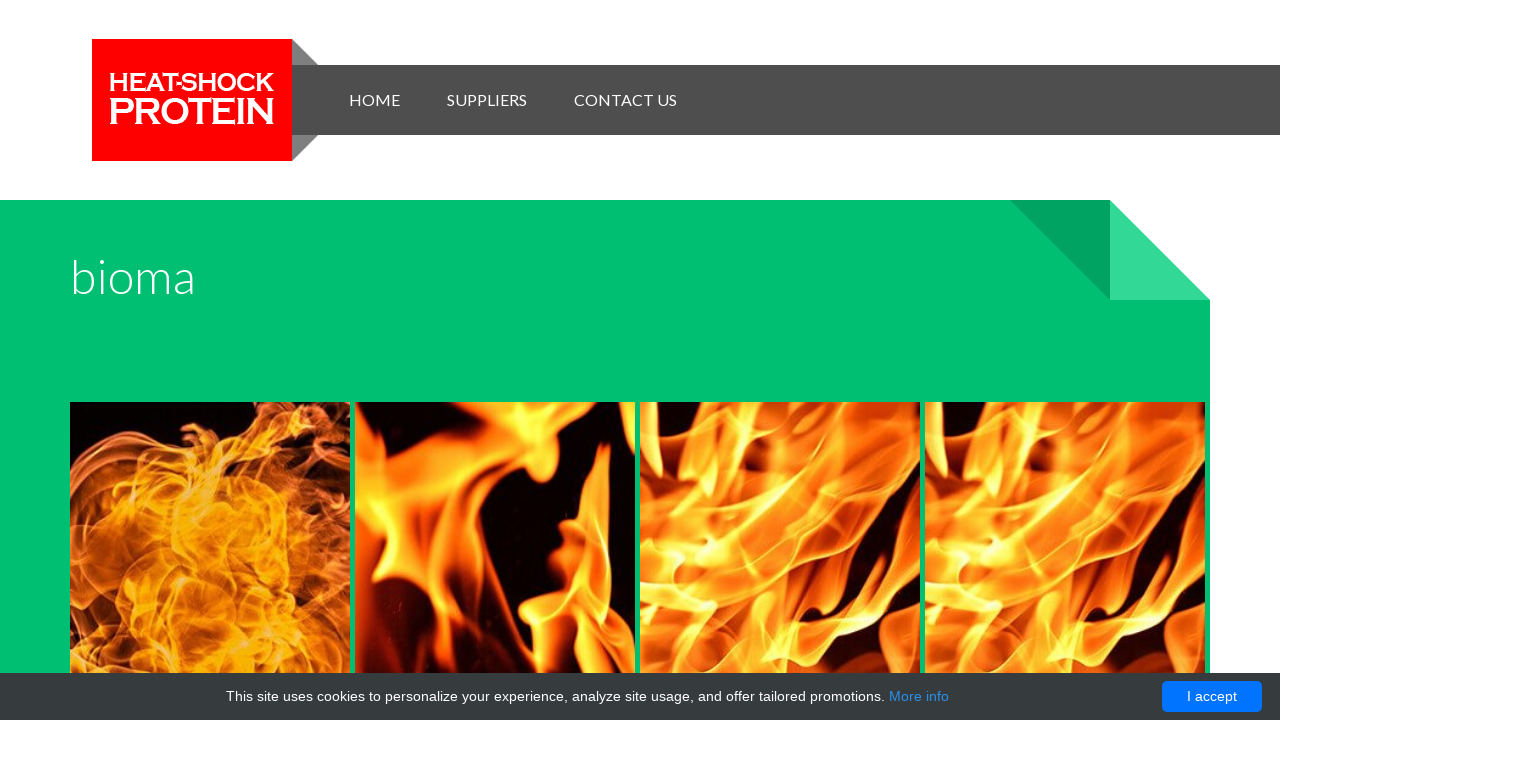

--- FILE ---
content_type: text/html; charset=UTF-8
request_url: http://heat-shockprotein.com/heat/18743-bioma?page=17
body_size: 7723
content:
<!DOCTYPE html>
<!--
    Industrious by TEMPLATED
    templated.co @templatedco
    Released for free under the Creative Commons Attribution 3.0 license (templated.co/license)
-->
<html>
<head>
    <title> bioma - Heat-Shock Proteins</title>
    <meta charset="utf-8">
    <meta name="viewport" content="width=device-width, initial-scale=1.0">
    <style>/*!CSS Used from: /resources/heat-shockprotein/css/reset.min.css ; media=all*/@media all{body,div,span,h2,h3,p,a,img,i,ul,li{border:0;font-size:100%;font:inherit;vertical-align:baseline;margin:0;padding:0}body{line-height:1}ul{list-style:none}}/*!CSS Used from: /resources/heat-shockprotein/css/bootstrap.min.css ; media=all*/@media all{body{margin:0}a{background:transparent}a:focus{outline:thin dotted}a:active,a:hover{outline:0}img{border:0}button{margin:0;font-family:inherit;font-size:100%}button{line-height:normal}button{text-transform:none}button{cursor:pointer;-webkit-appearance:button}button::-moz-focus-inner{padding:0;border:0}@media print{*{color:#000!important;text-shadow:none!important;background:transparent!important;box-shadow:none!important}a,a:visited{text-decoration:underline}a[href]:after{content:" (" attr(href) ")"}a[href^="#"]:after{content:""}img{page-break-inside:avoid}img{max-width:100%!important}p,h2,h3{orphans:3;widows:3}h2,h3{page-break-after:avoid}.navbar{display:none}}*,*:before,*:after{-webkit-box-sizing:border-box;-moz-box-sizing:border-box;box-sizing:border-box}body{font-family:helvetica neue,Helvetica,Arial,sans-serif;font-size:14px;line-height:1.428571429;color:#333;background-color:#fff}button{font-family:inherit;font-size:inherit;line-height:inherit}a{color:#428bca;text-decoration:none}a:hover,a:focus{color:#2a6496;text-decoration:underline}a:focus{outline:thin dotted #333;outline:5px auto -webkit-focus-ring-color;outline-offset:-2px}img{vertical-align:middle}.img-responsive{display:block;height:auto;max-width:100%}.sr-only{position:absolute;width:1px;height:1px;padding:0;margin:-1px;overflow:hidden;clip:rect(0,0,0,0);border:0}p{margin:0 0 10px}h2,h3{font-family:helvetica neue,Helvetica,Arial,sans-serif;font-weight:500;line-height:1.1;color:inherit}h2,h3{margin-top:20px;margin-bottom:10px}h2{font-size:30px}h3{font-size:24px}ul{margin-top:0;margin-bottom:10px}.container{padding-right:15px;padding-left:15px;margin-right:auto;margin-left:auto}.container:before,.container:after{display:table;content:" "}.container:after{clear:both}.container:before,.container:after{display:table;content:" "}.container:after{clear:both}.row{margin-right:-15px;margin-left:-15px}.row:before,.row:after{display:table;content:" "}.row:after{clear:both}.row:before,.row:after{display:table;content:" "}.row:after{clear:both}.col-md-3,.col-xs-6,.col-sm-6,.col-xs-12,.col-sm-12,.col-md-12{position:relative;min-height:1px;padding-right:15px;padding-left:15px}.col-xs-6{float:left}.col-xs-12{width:100%}.col-xs-6{width:50%}@media(min-width:768px){.container{width:750px}.col-sm-6{float:left}.col-sm-12{width:100%}.col-sm-6{width:50%}}@media(min-width:992px){.container{width:970px}.col-md-3{float:left}.col-md-12{width:100%}.col-md-3{width:25%}}@media(min-width:1200px){.container{width:1170px}}.collapse{display:none}.nav{padding-left:0;margin-bottom:0;list-style:none}.nav:before,.nav:after{display:table;content:" "}.nav:after{clear:both}.nav:before,.nav:after{display:table;content:" "}.nav:after{clear:both}.nav>li{position:relative;display:block}.nav>li>a{position:relative;display:block;padding:10px 15px}.nav>li>a:hover,.nav>li>a:focus{text-decoration:none;background-color:#eee}.navbar{position:relative;min-height:50px;margin-bottom:20px;border:1px solid transparent}.navbar:before,.navbar:after{display:table;content:" "}.navbar:after{clear:both}.navbar:before,.navbar:after{display:table;content:" "}.navbar:after{clear:both}@media(min-width:768px){.navbar{border-radius:4px}}.navbar-header:before,.navbar-header:after{display:table;content:" "}.navbar-header:after{clear:both}.navbar-header:before,.navbar-header:after{display:table;content:" "}.navbar-header:after{clear:both}@media(min-width:768px){.navbar-header{float:left}}.navbar-collapse{max-height:340px;padding-right:15px;padding-left:15px;overflow-x:visible;border-top:1px solid transparent;box-shadow:inset 0 1px 0 rgba(255,255,255,.1);-webkit-overflow-scrolling:touch}.navbar-collapse:before,.navbar-collapse:after{display:table;content:" "}.navbar-collapse:after{clear:both}.navbar-collapse:before,.navbar-collapse:after{display:table;content:" "}.navbar-collapse:after{clear:both}@media(min-width:768px){.navbar-collapse{width:auto;border-top:0;box-shadow:none}.navbar-collapse.collapse{display:block!important;height:auto!important;padding-bottom:0;overflow:visible!important}.navbar-collapse .navbar-nav.navbar-left:first-child{margin-left:-15px}}.container>.navbar-header,.container>.navbar-collapse{margin-right:-15px;margin-left:-15px}@media(min-width:768px){.container>.navbar-header,.container>.navbar-collapse{margin-right:0;margin-left:0}}.navbar-static-top{z-index:1000;border-width:0 0 1px}@media(min-width:768px){.navbar-static-top{border-radius:0}}.navbar-brand{float:left;padding:15px;font-size:18px;line-height:20px}.navbar-brand:hover,.navbar-brand:focus{text-decoration:none}@media(min-width:768px){.navbar>.container .navbar-brand{margin-left:-15px}}.navbar-toggle{position:relative;float:right;padding:9px 10px;margin-top:8px;margin-right:15px;margin-bottom:8px;background-color:transparent;border:1px solid transparent;border-radius:4px}.navbar-toggle .icon-bar{display:block;width:22px;height:2px;border-radius:1px}.navbar-toggle .icon-bar+.icon-bar{margin-top:4px}@media(min-width:768px){.navbar-toggle{display:none}}.navbar-nav{margin:7.5px -15px}.navbar-nav>li>a{padding-top:10px;padding-bottom:10px;line-height:20px}@media(min-width:768px){.navbar-nav{float:left;margin:0}.navbar-nav>li{float:left}.navbar-nav>li>a{padding-top:15px;padding-bottom:15px}}@media(min-width:768px){.navbar-left{float:left!important}}.navbar-inverse{background-color:#222;border-color:#080808}.navbar-inverse .navbar-brand{color:#999}.navbar-inverse .navbar-brand:hover,.navbar-inverse .navbar-brand:focus{color:#fff;background-color:transparent}.navbar-inverse .navbar-nav>li>a{color:#999}.navbar-inverse .navbar-nav>li>a:hover,.navbar-inverse .navbar-nav>li>a:focus{color:#fff;background-color:transparent}.navbar-inverse .navbar-nav>.active>a,.navbar-inverse .navbar-nav>.active>a:hover,.navbar-inverse .navbar-nav>.active>a:focus{color:#fff;background-color:#080808}.navbar-inverse .navbar-toggle{border-color:#333}.navbar-inverse .navbar-toggle:hover,.navbar-inverse .navbar-toggle:focus{background-color:#333}.navbar-inverse .navbar-toggle .icon-bar{background-color:#fff}.navbar-inverse .navbar-collapse{border-color:#101010}.carousel{position:relative}.carousel-inner{position:relative;width:100%;overflow:hidden}.carousel-inner>.item{position:relative;display:none;-webkit-transition:.6s ease-in-out left;transition:.6s ease-in-out left}.carousel-inner>.active{display:block}.carousel-inner>.active{left:0}.clearfix:before,.clearfix:after{display:table;content:" "}.clearfix:after{clear:both}.hidden-xs{display:block!important}@media(max-width:767px){.hidden-xs{display:none!important}}}/*!CSS Used from: /resources/heat-shockprotein/css/font-awesome.min.css ; media=all*/@media all{.fa{display:inline-block;font-family:FontAwesome;font-style:normal;font-weight:400;line-height:1;-webkit-font-smoothing:antialiased;-moz-osx-font-smoothing:grayscale}.fa-angle-left:before{content:"\f104"}.fa-angle-right:before{content:"\f105"}.fa-info:before{content:"\f129"}.fa-long-arrow-up:before{content:"\f176"}}/*!CSS Used from: /resources/heat-shockprotein/css/fontello/css/fontello.min.css ; media=all*/@media all{[class^=hippo-icon-]:before{font-family:fontello;font-style:normal;font-weight:400;speak:none;display:inline-block;text-decoration:inherit;width:1em;margin-right:.2em;text-align:center;font-variant:normal;text-transform:none;line-height:1em;margin-left:.2em}.hippo-icon-diamond:before{content:'\e807'}.hippo-icon-star:before{content:'\e800'}.hippo-icon-pencil:before{content:'\e804'}.hippo-icon-beaker:before{content:'\e805'}}/*!CSS Used from: /resources/heat-shockprotein/css/jquery.bxslider.min.css ; media=all*/@media all{.bx-wrapper{position:relative;margin:0!important;padding:0;*zoom:1}.bx-wrapper img{max-width:100%;display:block}.bx-wrapper .bx-viewport{height:auto!important}}/*!CSS Used from: /resources/heat-shockprotein/css/style.min.css ; media=all*/@media all{body{color:#fff;font-family:lato,sans-serif;font-size:16px;line-height:24px;font-weight:400}h2,h3{font-family:lato,sans-serif;color:#fff;margin:0;padding:0}.right-top-fold h2{text-align:left;display:block}.left-top-fold h2{text-align:right;display:block}h2{font-size:48px;padding:50px 0;font-weight:300}h2 span{font-weight:400}h3{font-size:24px;font-weight:700}.body-inner-wrapper{overflow:hidden}a{color:#eb1c23}a,a:hover{text-decoration:none}.rounded{border:5px solid #fff;border-radius:50%;display:inline-block;text-align:center;margin:0 10px;cursor:pointer}.rounded:hover{border:5px dashed #fff}.rounded i{font-size:3em;font-weight:700;color:#fff;padding:10px;width:70px;height:70px;-webkit-font-smoothing:antialiased}.navbar-wrapper{margin-top:65px}.navbar-wrapper .inner-container{left:242px;position:relative}.navbar-wrapper .container{left:-190px;position:relative}#navigation-bar{border:0;background-color:rgba(34,34,34,.8);margin:0}#logo{position:absolute;width:200px;height:122px;padding:0;top:-26px;background-color:red}#logo:before{content:" ";position:absolute;top:0;right:-26px;width:0;height:0;border-bottom:26px solid rgba(0,0,0,.5);border-right:26px solid transparent}#logo:after{content:" ";position:absolute;bottom:0;right:-26px;width:0;height:0;border-top:26px solid rgba(0,0,0,.5);border-right:26px solid transparent}#menu{margin-left:220px;overflow:hidden}#menu>ul>li{margin:0 6px;display:inline-block;float:none;-webkit-transition:.5s;-moz-transition:.5s;-o-transition:.5s;-ms-transition:.5s;transition:.5s}#menu>ul>li>a{text-align:center;color:transparent;padding:25px 16px;position:relative;z-index:0;font-size:16px;text-transform:uppercase;font-weight:400}#menu>ul>li>a:before,#menu>ul>li>a:after{padding:25px 16px;display:block;width:100%;height:100%;position:absolute;text-align:center;color:#fff;left:0;top:0;-webkit-transform-style:preserve-3d;-moz-transform-style:preserve-3d;-ms-transform-style:preserve-3d;transform-style:preserve-3d;-webkit-transition:.5s;-moz-transition:.5s;-o-transition:.5s;-ms-transition:.5s;transition:.5s;-webkit-perspective:800}#menu>ul>li.active{-webkit-transform:scale(1.2);-moz-transform:scale(1.2);-o-transform:scale(1.2);-ms-transform:scale(1.2);transform:scale(1.2)}#menu>ul>li:hover{-webkit-transform:scale(1.2);-moz-transform:scale(1.2);-o-transform:scale(1.2);-ms-transform:scale(1.2);transform:scale(1.2)}#menu>ul>li.active.home>a,#menu>ul>li.home:hover,#menu>ul>li.home>a:hover:after{background-color:#eb1c23}#menu>ul>li.portfolio:hover,#menu>ul>li.portfolio>a:hover:after{background-color:#80b536}#menu>ul>li.contact:hover,#menu>ul>li.contact>a:hover:after{background-color:#d6d6d6}#menu>ul>li>a:before{content:attr(data-title);-webkit-backface-visibility:hidden;-webkit-transform:rotateX(0) translateZ(-25px);-moz-transform:rotateX(0) translateZ(-25px);-o-transform:rotateX(0) translateZ(-25px);-ms-transform:rotateX(0) translateZ(-25px);transform:rotateX(0) translateZ(-25px)}#menu>ul>li>a:after{content:attr(data-title);-webkit-transform:rotateX(90deg) translateZ(25px);-moz-transform:rotateX(90deg) translateZ(25px);-o-transform:rotateX(90deg) translateZ(25px);-ms-transform:rotateX(90deg) translateZ(25px);transform:rotateX(90deg) translateZ(25px);color:#fff}#menu>ul>li>a:hover:before{-webkit-transform:rotateX(90deg) translateZ(-25px);-moz-transform:rotateX(90deg) translateZ(-25px);-o-transform:rotateX(90deg) translateZ(-25px);-ms-transform:rotateX(90deg) translateZ(-25px);transform:rotateX(90deg) translateZ(-25px)}#menu>ul>li>a:hover:after{-webkit-transform:rotateX(0) translateZ(25px);-moz-transform:rotateX(0) translateZ(25px);-o-transform:rotateX(0) translateZ(25px);-ms-transform:rotateX(0) translateZ(25px);transform:rotateX(0) translateZ(25px);background-color:#eb1c23}.centered{text-align:center}#main-slider{position:relative;z-index:0}#main-slider .carousel h2{font-size:48px;color:#fff;padding:0}#main-slider .carousel h2 span{font-weight:900;color:#eb1c23}#main-slider .carousel .item{background-position:50%;background-repeat:no-repeat;-webkit-background-size:cover;-moz-background-size:cover;background-size:cover;left:0!important;-ms-filter:"alpha(opacity=0)";filter:alpha(opacity=0);opacity:0;top:0;position:absolute;width:100%;display:block!important;height:800px;-webkit-transition:opacity ease-in-out 500ms;-moz-transition:opacity ease-in-out 500ms;-o-transition:opacity ease-in-out 500ms;-ms-transition:opacity ease-in-out 500ms;transition:opacity ease-in-out 500ms}#main-slider .carousel .item:first-child{top:auto;position:relative}#main-slider .carousel .item.active{-ms-filter:"alpha(opacity=100)";filter:alpha(opacity=100);opacity:1;-webkit-transition:opacity ease-in-out 500ms;-moz-transition:opacity ease-in-out 500ms;-o-transition:opacity ease-in-out 500ms;-ms-transition:opacity ease-in-out 500ms;transition:opacity ease-in-out 500ms;z-index:1}#main-slider .prev,#main-slider .next{position:absolute;top:50%;display:inline-block;margin-top:-25px;z-index:5}#main-slider .prev{left:10px}#main-slider .next{right:10px}#main-slider .rounded{border:5px solid rgba(0,0,0,.3)}#main-slider .rounded i{color:rgba(0,0,0,.3)}#main-slider .carousel-content{margin-top:38%;padding:0 50px}#main-slider .content-nav a{background:url(/resources/heat-shockprotein/images/slider/down-arrow.png) 0 0 no-repeat;text-indent:-9999em;width:75px;height:34px;display:inline-block;margin-top:10px}#main-slider .content-nav a:hover{-ms-filter:"alpha(opacity=70)";filter:alpha(opacity=70);opacity:.7}#main-slider .active .animation.animated-item-1{-webkit-animation:fadeInUp 300ms linear;-moz-animation:fadeInUp 300ms linear;-ms-animation:fadeInUp 300ms linear;-o-animation:fadeInUp 300ms linear;animation:fadeInUp 300ms linear}#main-slider .active .animation.animated-item-2{-webkit-animation:fadeInUp 500ms linear 300ms;-moz-animation:fadeInUp 500ms linear 300ms;-ms-animation:fadeInUp 500ms linear 300ms;-o-animation:fadeInUp 500ms linear 300ms;animation:fadeInUp 500ms linear 300ms}#main-slider .active .animation.animated-item-3{-webkit-animation:fadeInUp 500ms linear 300ms;-moz-animation:fadeInUp 500ms linear 300ms;-ms-animation:fadeInUp 500ms linear 300ms;-o-animation:fadeInUp 500ms linear 300ms;animation:fadeInUp 500ms linear 300ms}#body-wrapper{position:relative}#body-wrapper>div:nth-child(odd),#body-wrapper>div.odd{position:relative;left:-70px}#body-wrapper>div:nth-child(odd) .inner-wrapper>div,#body-wrapper>div.odd .inner-wrapper>div{position:relative;left:70px;z-index:1}#body-wrapper>div:nth-child(even),#body-wrapper>div.even{position:relative;left:70px}#body-wrapper>div:nth-child(even) .inner-wrapper>div,#body-wrapper>div.even .inner-wrapper>div{position:relative;left:-70px;z-index:1}.right-top-fold:before{content:"";position:absolute;top:0;right:0;width:0;height:0;border-top:100px solid transparent;border-left-width:100px;border-left-style:solid}.right-top-fold:after{content:"";position:absolute;top:0;right:100px;width:0;height:0;border-top:100px solid rgba(0,0,0,.15);border-left:100px solid transparent}.left-top-fold:before{content:"";position:absolute;top:0;left:0;width:0;height:0;border-top:100px solid transparent;border-right-width:100px;border-right-style:solid}.left-top-fold:after{content:"";position:absolute;top:0;left:100px;width:0;height:0;border-top:100px solid rgba(0,0,0,.15);border-right:100px solid transparent}.top-indent{margin-top:-100px}.top-indent>div{padding-bottom:200px}.wraper-shadow-right:before{pointer-events:none;position:absolute;z-index:-1;content:"";height:100px;width:100%;background:rgba(0,0,0,.15);top:0;left:100px;-webkit-transform-origin:0 0;-moz-transform-origin:0 0;-o-transform-origin:0 0;-ms-transform-origin:0 0;transform-origin:0 0;-webkit-transform:rotate(-1deg);-moz-transform:rotate(-1deg);-o-transform:rotate(-1deg);-ms-transform:rotate(-1deg);transform:rotate(-1deg)}.inner-wrapper{min-height:300px}.inner-wrapper>div{padding:0}#services-wrapper:before{border-left-color:#f27d68}#services{background:-webkit-linear-gradient(left,#e8432a 0,#e8432a 100%),-webkit-linear-gradient(left,#e8432a 0,#e8432a 100%);background:-moz-linear-gradient(left,#e8432a 0,#e8432a 100%),-moz-linear-gradient(left,#e8432a 0,#e8432a 100%);background:-o-linear-gradient(left,#e8432a 0,#e8432a 100%),-o-linear-gradient(left,#e8432a 0,#e8432a 100%);background:-ms-linear-gradient(left,#e8432a 0,#e8432a 100%),-ms-linear-gradient(left,#e8432a 0,#e8432a 100%);background:linear-gradient(left,#e8432a 0,#e8432a 100%),linear-gradient(left,#e8432a 0,#e8432a 100%);background-position:-100px 100%,100% 100px;background-repeat:no-repeat}#portfolio-wrapper:before{border-right-color:#9fcc5c}#portfolio{background:-webkit-linear-gradient(right,#80b536 0,#80b536 100%),-webkit-linear-gradient(right,#80b536 0,#80b536 100%);background:-moz-linear-gradient(right,#80b536 0,#80b536 100%),-moz-linear-gradient(right,#80b536 0,#80b536 100%);background:-o-linear-gradient(right,#80b536 0,#80b536 100%),-o-linear-gradient(right,#80b536 0,#80b536 100%);background:-ms-linear-gradient(right,#80b536 0,#80b536 100%),-ms-linear-gradient(right,#80b536 0,#80b536 100%);background:linear-gradient(right,#80b536 0,#80b536 100%),linear-gradient(right,#80b536 0,#80b536 100%);background-position:100px 100%,100% 100px;background-repeat:no-repeat}#bottom{background:#232829;display:block;min-height:200px;padding:100px 0;position:relative}.copyright{float:right;font-size:18px;margin-top:18px;font-weight:400;position:relative}a#to-top{background:url(/resources/heat-shockprotein/images/to-top.png) 0 0 no-repeat;width:50px;height:50px;position:absolute;right:10px;top:10px;text-indent:-9999em}.navbar-wrapper{position:absolute;top:0;left:0;right:0;z-index:20}.navbar-wrapper .container{padding-left:0;padding-right:0}.navbar-wrapper .navbar{padding-left:15px;padding-right:15px}.service-fold{position:relative}.service-fold:before{content:"";position:absolute;bottom:0;left:0;width:0;height:0;border-top:20px solid rgba(255,255,255,.5);border-left:20px solid transparent}.service-fold:hover:before{border-top:20px solid #828282}.service-fold:after{content:"";position:absolute;bottom:0;left:20px;width:0;height:0;border-bottom:20px solid rgba(0,0,0,.15);border-right:20px solid transparent}.service-box{height:300px;padding:20px;margin:0;background:-webkit-linear-gradient(right,#d93921 0,#d93921 100%),-webkit-linear-gradient(right,#d93921 0,#d93921 100%);background:-moz-linear-gradient(right,#d93921 0,#d93921 100%),-moz-linear-gradient(right,#d93921 0,#d93921 100%);background:-o-linear-gradient(right,#d93921 0,#d93921 100%),-o-linear-gradient(right,#d93921 0,#d93921 100%);background:-ms-linear-gradient(right,#d93921 0,#d93921 100%),-ms-linear-gradient(right,#d93921 0,#d93921 100%);background:linear-gradient(right,#d93921 0,#d93921 100%),linear-gradient(right,#d93921 0,#d93921 100%);background-position:100% -20px,20px 100%;background-repeat:no-repeat;margin-bottom:30px;color:#fff;text-align:center;display:block}.service-box h3{text-transform:none;font-size:18px;padding:20px}.service-box:hover{background:-webkit-linear-gradient(right,#35362c 0,#35362c 100%),-webkit-linear-gradient(right,#35362c 0,#35362c 100%);background:-moz-linear-gradient(right,#35362c 0,#35362c 100%),-moz-linear-gradient(right,#35362c 0,#35362c 100%);background:-o-linear-gradient(right,#35362c 0,#35362c 100%),-o-linear-gradient(right,#35362c 0,#35362c 100%);background:-ms-linear-gradient(right,#35362c 0,#35362c 100%),-ms-linear-gradient(right,#35362c 0,#35362c 100%);background:linear-gradient(right,#35362c 0,#35362c 100%),linear-gradient(right,#35362c 0,#35362c 100%);background-position:100% -20px,20px 100%;background-repeat:no-repeat}.service-box>i{font-size:3em;line-height:100px}#portfolio-container{width:100%;position:relative;margin:50px 0}#portfolio-items{list-style:none;position:relative;overflow:hidden;margin:0;padding:0;-webkit-box-sizing:border-box;-moz-box-sizing:border-box;-ms-box-sizing:border-box;box-sizing:border-box;height:390px}#portfolio-items>li{float:left;height:350px;width:228px;overflow:hidden}.portfolio-item>div{display:block;text-align:center;color:#fff;position:relative}.portfolio-item img{z-index:0}.portfolio-item-description{z-index:1;position:absolute;top:0;height:100%;width:100%;border:0 solid transparent;background-color:transparent;-webkit-transition:all 500ms cubic-bezier(.42,0,.58,1);-moz-transition:all 500ms cubic-bezier(.42,0,.58,1);-o-transition:all 500ms cubic-bezier(.42,0,.58,1);-ms-transition:all 500ms cubic-bezier(.42,0,.58,1);transition:all 500ms cubic-bezier(.42,0,.58,1)}.portfolio-item:hover .portfolio-item-description{border:15px solid rgba(255,255,255,.3);background-color:rgba(0,0,0,.5)}.portfolio-item-description>div{position:relative;top:105%;-webkit-transition:all 600ms cubic-bezier(.68,-.55,.265,1.55);-moz-transition:all 600ms cubic-bezier(.68,-.55,.265,1.55);-o-transition:all 600ms cubic-bezier(.68,-.55,.265,1.55);-ms-transition:all 600ms cubic-bezier(.68,-.55,.265,1.55);transition:all 600ms cubic-bezier(.68,-.55,.265,1.55)}.portfolio-item:hover .portfolio-item-description>div{top:20%}.portfolio-item-description a{font-size:42px;color:#fff;font-weight:400}.portfolio-item:nth-child(even){margin-top:45px}.portfolio-item-description h3{font-size:14px;margin-top:15px}.portfolio-item-description .rounded{width:70px;height:70px;font-weight:400;line-height:66px!important}.service-box a{color:#fff;border-bottom:1px dashed #fff}.service-box{overflow:hidden}}/*!CSS Used keyframes*/@-moz-keyframes fadeInUp{0%{filter:alpha(opacity=0);opacity:0;-moz-transform:translateY(-20px);transform:translateY(-20px)}100%{filter:alpha(opacity=100);opacity:1;-moz-transform:translateY(0);transform:translateY(0)}}/*!CSS Used fontfaces*/@font-face{font-family:fontawesome;src:url(/resources/heat-shockprotein/fonts/fontawesome-webfont.eot?v=4.0.3);src:url(/resources/heat-shockprotein/fonts/fontawesome-webfont.eot#iefix&v=4.0.3) format('embedded-opentype'),url(/resources/heat-shockprotein/fonts/fontawesome-webfont.woff?v=4.0.3) format('woff'),url(/resources/heat-shockprotein/fonts/fontawesome-webfont.ttf?v=4.0.3) format('truetype'),url(/resources/heat-shockprotein/fonts/fontawesome-webfont.svg?v=4.0.3#fontawesomeregular) format('svg');font-weight:400;font-style:normal}@font-face{font-family:fontello;src:url(/resources/heat-shockprotein/css/fontello/font/fontello.eot?46012690);src:url(/resources/heat-shockprotein/css/fontello/font/fontello.eot?46012690#iefix) format('embedded-opentype'),url(/resources/heat-shockprotein/css/fontello/font/fontello.woff?46012690) format('woff'),url(/resources/heat-shockprotein/css/fontello/font/fontello.ttf?46012690) format('truetype'),url(/resources/heat-shockprotein/css/fontello/font/fontello.svg?46012690#fontello) format('svg');font-weight:400;font-style:normal}</style>
            <script type="application/ld+json">[{"@context":"http://schema.org/","@type":"WebSite","url":"http://heat-shockprotein.com/","name":"Heat-Shock Proteins - e-store","description":"Heat-Shock Proteins for research purpose"},{"@context":"http://schema.org/","@type":"BreadcrumbList","itemListElement":[{"@type":"ListItem","position":1,"item":{"id":"http://heat-shockprotein.com/","name":"Home"}},{"@type":"ListItem","position":2,"item":{"id":"http://heat-shockprotein.com/heat/18743-bioma","name":"bioma"}}]}]</script>
        <link rel="shortcut icon" href="data:image/x-icon;," type="image/x-icon">
            <link rel="canonical" href="http://heat-shockprotein.com/heat/18743-bioma?page=17">
    </head>
<body>
<div class="body-inner-wrapper">
    <div id="menu-wrapper" class="navbar-wrapper">
    <div class="inner-container">
        <div id="navigation-bar" class="navbar navbar-inverse navbar-static-top" role="navigation">
            <div class="container">
                <div class="navbar-header">
                    <div>
                        <button type="button" class="navbar-toggle" data-toggle="collapse"
                                data-target=".navbar-collapse">
                            <span class="sr-only">Toggle navigation</span>
                            <span class="icon-bar"></span>
                            <span class="icon-bar"></span>
                            <span class="icon-bar"></span>
                        </button>
                        <a id="logo" class="navbar-brand" href="/"><img class=""
                                                                        src="/resources/heat-shockprotein/images/logo.png"
                                                                        alt="Heat-shock Protein"></a>
                    </div>
                </div>
                <div id="menu" class="navbar-collapse collapse">
                    <ul class="nav navbar-nav navbar-left">
                                                    <li class="home"><a
                                        href="http://heat-shockprotein.com/">Home</a></li>
                                                    <li class="portfolio"><a
                                        href="http://heat-shockprotein.com/shock">Suppliers</a></li>
                                                    <li class="contact"><a
                                        href="http://heat-shockprotein.com/contact-us">Contact Us</a></li>
                                            </ul>
                </div>
            </div>
        </div>
    </div>
</div>                <div id="body-wrapper" class="top-space">
    <div id="team-wrapper2">
        <div id="team2">
            <div class="inner-wrapper">
                <div class="row">
                    <div class="container">
                        <h2>bioma</h2>
                        <div class="row">
                            <div class="col-md-12">
                                <div id="team-container">
                                    <ul id="team-items">
                                                                                    <li class="team-member">
                                                <a href="http://heat-shockprotein.com/heat/18743-bioma/19706-human-activator-of-90-kda-heat-shock-protein-atpase-homolog-1-ahsa1-elisa-kit-96-well-plate">
                                                    <div>
                                                        <div class="img-wrapper">
                                                            <img class="img-responsive"
                                                                 src="/resources/heat-shockprotein/images/1.jpg"
                                                                 alt="Human Activator of 90 kDa heat shock protein ATPase homolog 1 (AHSA1) ELISA Kit, 96 well plate">
                                                        </div>
                                                        <div class="team-item-description">
                                                            <div class="description">
                                                                <h3>
                                                                    <a href="http://heat-shockprotein.com/heat/18743-bioma/19706-human-activator-of-90-kda-heat-shock-protein-atpase-homolog-1-ahsa1-elisa-kit-96-well-plate">Activator of 90 heat shock pro ...</a>
                                                                </h3>
                                                            </div>
                                                            <div class="social social-shares">
                                                                <p>
                                                                    817&euro;</p>
                                                            </div>
                                                        </div>
                                                    </div>
                                                </a>
                                            </li>
                                                                                    <li class="team-member">
                                                <a href="http://heat-shockprotein.com/heat/18743-bioma/33099-human-activator-of-90-kda-heat-shock-protein-atpase-homolog-1-ahsa1-elisa-kit-96-well-plate">
                                                    <div>
                                                        <div class="img-wrapper">
                                                            <img class="img-responsive"
                                                                 src="/resources/heat-shockprotein/images/4.jpg"
                                                                 alt="Human Activator of 90 kDa heat shock protein ATPase homolog 1 (AHSA1) ELISA Kit, 96 well plate">
                                                        </div>
                                                        <div class="team-item-description">
                                                            <div class="description">
                                                                <h3>
                                                                    <a href="http://heat-shockprotein.com/heat/18743-bioma/33099-human-activator-of-90-kda-heat-shock-protein-atpase-homolog-1-ahsa1-elisa-kit-96-well-plate">Activator of 90 heat shock pro ...</a>
                                                                </h3>
                                                            </div>
                                                            <div class="social social-shares">
                                                                <p>
                                                                    3117&euro;</p>
                                                            </div>
                                                        </div>
                                                    </div>
                                                </a>
                                            </li>
                                                                                    <li class="team-member">
                                                <a href="http://heat-shockprotein.com/heat/18743-bioma/34352-human-activator-of-90-kda-heat-shock-protein-atpase-homolog-1-ahsa1-elisa-kit-96-well-plate">
                                                    <div>
                                                        <div class="img-wrapper">
                                                            <img class="img-responsive"
                                                                 src="/resources/heat-shockprotein/images/2.jpg"
                                                                 alt="Human Activator of 90 kDa heat shock protein ATPase homolog 1 (AHSA1) ELISA Kit, 96 well plate">
                                                        </div>
                                                        <div class="team-item-description">
                                                            <div class="description">
                                                                <h3>
                                                                    <a href="http://heat-shockprotein.com/heat/18743-bioma/34352-human-activator-of-90-kda-heat-shock-protein-atpase-homolog-1-ahsa1-elisa-kit-96-well-plate">Activator of 90 heat shock pro ...</a>
                                                                </h3>
                                                            </div>
                                                            <div class="social social-shares">
                                                                <p>
                                                                    5801&euro;</p>
                                                            </div>
                                                        </div>
                                                    </div>
                                                </a>
                                            </li>
                                                                                    <li class="team-member">
                                                <a href="http://heat-shockprotein.com/heat/18743-bioma/19707-human-heat-shock-10kda-protein-1-hsp10-elisa-kit-96-well-plate">
                                                    <div>
                                                        <div class="img-wrapper">
                                                            <img class="img-responsive"
                                                                 src="/resources/heat-shockprotein/images/2.jpg"
                                                                 alt="Human Heat Shock 10kDa Protein 1 (HSP10) ELISA Kit, 96 well plate">
                                                        </div>
                                                        <div class="team-item-description">
                                                            <div class="description">
                                                                <h3>
                                                                    <a href="http://heat-shockprotein.com/heat/18743-bioma/19707-human-heat-shock-10kda-protein-1-hsp10-elisa-kit-96-well-plate">Heat Shock 10kDa Protein 1 (HS ...</a>
                                                                </h3>
                                                            </div>
                                                            <div class="social social-shares">
                                                                <p>
                                                                    809&euro;</p>
                                                            </div>
                                                        </div>
                                                    </div>
                                                </a>
                                            </li>
                                                                                    <li class="team-member">
                                                <a href="http://heat-shockprotein.com/heat/18743-bioma/33100-human-heat-shock-10kda-protein-1-hsp10-elisa-kit-96-well-plate">
                                                    <div>
                                                        <div class="img-wrapper">
                                                            <img class="img-responsive"
                                                                 src="/resources/heat-shockprotein/images/0.jpg"
                                                                 alt="Human Heat Shock 10kDa Protein 1 (HSP10) ELISA Kit, 96 well plate">
                                                        </div>
                                                        <div class="team-item-description">
                                                            <div class="description">
                                                                <h3>
                                                                    <a href="http://heat-shockprotein.com/heat/18743-bioma/33100-human-heat-shock-10kda-protein-1-hsp10-elisa-kit-96-well-plate">Heat Shock 10kDa Protein 1 (HS ...</a>
                                                                </h3>
                                                            </div>
                                                            <div class="social social-shares">
                                                                <p>
                                                                    3430&euro;</p>
                                                            </div>
                                                        </div>
                                                    </div>
                                                </a>
                                            </li>
                                                                                    <li class="team-member">
                                                <a href="http://heat-shockprotein.com/heat/18743-bioma/34353-human-heat-shock-10kda-protein-1-hsp10-elisa-kit-96-well-plate">
                                                    <div>
                                                        <div class="img-wrapper">
                                                            <img class="img-responsive"
                                                                 src="/resources/heat-shockprotein/images/3.jpg"
                                                                 alt="Human Heat Shock 10kDa Protein 1 (HSP10) ELISA Kit, 96 well plate">
                                                        </div>
                                                        <div class="team-item-description">
                                                            <div class="description">
                                                                <h3>
                                                                    <a href="http://heat-shockprotein.com/heat/18743-bioma/34353-human-heat-shock-10kda-protein-1-hsp10-elisa-kit-96-well-plate">Heat Shock 10kDa Protein 1 (HS ...</a>
                                                                </h3>
                                                            </div>
                                                            <div class="social social-shares">
                                                                <p>
                                                                    6202&euro;</p>
                                                            </div>
                                                        </div>
                                                    </div>
                                                </a>
                                            </li>
                                                                                    <li class="team-member">
                                                <a href="http://heat-shockprotein.com/heat/18743-bioma/19708-human-heat-shock-27kda-protein-1-hspb1-elisa-kit-96-well-plate">
                                                    <div>
                                                        <div class="img-wrapper">
                                                            <img class="img-responsive"
                                                                 src="/resources/heat-shockprotein/images/3.jpg"
                                                                 alt="Human Heat Shock 27kDa Protein 1 (HSPB1) ELISA Kit, 96 well plate">
                                                        </div>
                                                        <div class="team-item-description">
                                                            <div class="description">
                                                                <h3>
                                                                    <a href="http://heat-shockprotein.com/heat/18743-bioma/19708-human-heat-shock-27kda-protein-1-hspb1-elisa-kit-96-well-plate">Heat Shock 27kDa Protein 1 (HS ...</a>
                                                                </h3>
                                                            </div>
                                                            <div class="social social-shares">
                                                                <p>
                                                                    770&euro;</p>
                                                            </div>
                                                        </div>
                                                    </div>
                                                </a>
                                            </li>
                                                                                    <li class="team-member">
                                                <a href="http://heat-shockprotein.com/heat/18743-bioma/33101-human-heat-shock-27kda-protein-1-hspb1-elisa-kit-96-well-plate">
                                                    <div>
                                                        <div class="img-wrapper">
                                                            <img class="img-responsive"
                                                                 src="/resources/heat-shockprotein/images/1.jpg"
                                                                 alt="Human Heat Shock 27kDa Protein 1 (HSPB1) ELISA Kit, 96 well plate">
                                                        </div>
                                                        <div class="team-item-description">
                                                            <div class="description">
                                                                <h3>
                                                                    <a href="http://heat-shockprotein.com/heat/18743-bioma/33101-human-heat-shock-27kda-protein-1-hspb1-elisa-kit-96-well-plate">Heat Shock 27kDa Protein 1 (HS ...</a>
                                                                </h3>
                                                            </div>
                                                            <div class="social social-shares">
                                                                <p>
                                                                    3252&euro;</p>
                                                            </div>
                                                        </div>
                                                    </div>
                                                </a>
                                            </li>
                                                                                    <li class="team-member">
                                                <a href="http://heat-shockprotein.com/heat/18743-bioma/34354-human-heat-shock-27kda-protein-1-hspb1-elisa-kit-96-well-plate">
                                                    <div>
                                                        <div class="img-wrapper">
                                                            <img class="img-responsive"
                                                                 src="/resources/heat-shockprotein/images/4.jpg"
                                                                 alt="Human Heat Shock 27kDa Protein 1 (HSPB1) ELISA Kit, 96 well plate">
                                                        </div>
                                                        <div class="team-item-description">
                                                            <div class="description">
                                                                <h3>
                                                                    <a href="http://heat-shockprotein.com/heat/18743-bioma/34354-human-heat-shock-27kda-protein-1-hspb1-elisa-kit-96-well-plate">Heat Shock 27kDa Protein 1 (HS ...</a>
                                                                </h3>
                                                            </div>
                                                            <div class="social social-shares">
                                                                <p>
                                                                    5877&euro;</p>
                                                            </div>
                                                        </div>
                                                    </div>
                                                </a>
                                            </li>
                                                                                    <li class="team-member">
                                                <a href="http://heat-shockprotein.com/heat/18743-bioma/19709-human-heat-shock-40kda-protein-2-hspf2-elisa-kit-96-well-plate">
                                                    <div>
                                                        <div class="img-wrapper">
                                                            <img class="img-responsive"
                                                                 src="/resources/heat-shockprotein/images/4.jpg"
                                                                 alt="Human Heat Shock 40kDa Protein 2 (HSPF2) ELISA Kit, 96 well plate">
                                                        </div>
                                                        <div class="team-item-description">
                                                            <div class="description">
                                                                <h3>
                                                                    <a href="http://heat-shockprotein.com/heat/18743-bioma/19709-human-heat-shock-40kda-protein-2-hspf2-elisa-kit-96-well-plate">Heat Shock 40kDa Protein 2 (HS ...</a>
                                                                </h3>
                                                            </div>
                                                            <div class="social social-shares">
                                                                <p>
                                                                    849&euro;</p>
                                                            </div>
                                                        </div>
                                                    </div>
                                                </a>
                                            </li>
                                                                                    <li class="team-member">
                                                <a href="http://heat-shockprotein.com/heat/18743-bioma/33102-human-heat-shock-40kda-protein-2-hspf2-elisa-kit-96-well-plate">
                                                    <div>
                                                        <div class="img-wrapper">
                                                            <img class="img-responsive"
                                                                 src="/resources/heat-shockprotein/images/2.jpg"
                                                                 alt="Human Heat Shock 40kDa Protein 2 (HSPF2) ELISA Kit, 96 well plate">
                                                        </div>
                                                        <div class="team-item-description">
                                                            <div class="description">
                                                                <h3>
                                                                    <a href="http://heat-shockprotein.com/heat/18743-bioma/33102-human-heat-shock-40kda-protein-2-hspf2-elisa-kit-96-well-plate">Heat Shock 40kDa Protein 2 (HS ...</a>
                                                                </h3>
                                                            </div>
                                                            <div class="social social-shares">
                                                                <p>
                                                                    3567&euro;</p>
                                                            </div>
                                                        </div>
                                                    </div>
                                                </a>
                                            </li>
                                                                                    <li class="team-member">
                                                <a href="http://heat-shockprotein.com/heat/18743-bioma/34355-human-heat-shock-40kda-protein-2-hspf2-elisa-kit-96-well-plate">
                                                    <div>
                                                        <div class="img-wrapper">
                                                            <img class="img-responsive"
                                                                 src="/resources/heat-shockprotein/images/0.jpg"
                                                                 alt="Human Heat Shock 40kDa Protein 2 (HSPF2) ELISA Kit, 96 well plate">
                                                        </div>
                                                        <div class="team-item-description">
                                                            <div class="description">
                                                                <h3>
                                                                    <a href="http://heat-shockprotein.com/heat/18743-bioma/34355-human-heat-shock-40kda-protein-2-hspf2-elisa-kit-96-well-plate">Heat Shock 40kDa Protein 2 (HS ...</a>
                                                                </h3>
                                                            </div>
                                                            <div class="social social-shares">
                                                                <p>
                                                                    6445&euro;</p>
                                                            </div>
                                                        </div>
                                                    </div>
                                                </a>
                                            </li>
                                                                                    <li class="team-member">
                                                <a href="http://heat-shockprotein.com/heat/18743-bioma/19710-human-heat-shock-60kd-protein-1-chaperonin-hspd1-elisa-kit-96-well-plate">
                                                    <div>
                                                        <div class="img-wrapper">
                                                            <img class="img-responsive"
                                                                 src="/resources/heat-shockprotein/images/0.jpg"
                                                                 alt="Human Heat Shock 60kD Protein 1, Chaperonin (HSPD1) ELISA Kit, 96 well plate">
                                                        </div>
                                                        <div class="team-item-description">
                                                            <div class="description">
                                                                <h3>
                                                                    <a href="http://heat-shockprotein.com/heat/18743-bioma/19710-human-heat-shock-60kd-protein-1-chaperonin-hspd1-elisa-kit-96-well-plate">Heat Shock 60kD Protein 1, Cha ...</a>
                                                                </h3>
                                                            </div>
                                                            <div class="social social-shares">
                                                                <p>
                                                                    770&euro;</p>
                                                            </div>
                                                        </div>
                                                    </div>
                                                </a>
                                            </li>
                                                                                    <li class="team-member">
                                                <a href="http://heat-shockprotein.com/heat/18743-bioma/33103-human-heat-shock-60kd-protein-1-chaperonin-hspd1-elisa-kit-96-well-plate">
                                                    <div>
                                                        <div class="img-wrapper">
                                                            <img class="img-responsive"
                                                                 src="/resources/heat-shockprotein/images/3.jpg"
                                                                 alt="Human Heat Shock 60kD Protein 1, Chaperonin (HSPD1) ELISA Kit, 96 well plate">
                                                        </div>
                                                        <div class="team-item-description">
                                                            <div class="description">
                                                                <h3>
                                                                    <a href="http://heat-shockprotein.com/heat/18743-bioma/33103-human-heat-shock-60kd-protein-1-chaperonin-hspd1-elisa-kit-96-well-plate">Heat Shock 60kD Protein 1, Cha ...</a>
                                                                </h3>
                                                            </div>
                                                            <div class="social social-shares">
                                                                <p>
                                                                    3252&euro;</p>
                                                            </div>
                                                        </div>
                                                    </div>
                                                </a>
                                            </li>
                                                                                    <li class="team-member">
                                                <a href="http://heat-shockprotein.com/heat/18743-bioma/34356-human-heat-shock-60kd-protein-1-chaperonin-hspd1-elisa-kit-96-well-plate">
                                                    <div>
                                                        <div class="img-wrapper">
                                                            <img class="img-responsive"
                                                                 src="/resources/heat-shockprotein/images/1.jpg"
                                                                 alt="Human Heat Shock 60kD Protein 1, Chaperonin (HSPD1) ELISA Kit, 96 well plate">
                                                        </div>
                                                        <div class="team-item-description">
                                                            <div class="description">
                                                                <h3>
                                                                    <a href="http://heat-shockprotein.com/heat/18743-bioma/34356-human-heat-shock-60kd-protein-1-chaperonin-hspd1-elisa-kit-96-well-plate">Heat Shock 60kD Protein 1, Cha ...</a>
                                                                </h3>
                                                            </div>
                                                            <div class="social social-shares">
                                                                <p>
                                                                    5877&euro;</p>
                                                            </div>
                                                        </div>
                                                    </div>
                                                </a>
                                            </li>
                                                                                    <li class="team-member">
                                                <a href="http://heat-shockprotein.com/heat/18743-bioma/19711-human-heat-shock-70-kda-protein-12b-hspa12b-elisa-kit-96-well-plate">
                                                    <div>
                                                        <div class="img-wrapper">
                                                            <img class="img-responsive"
                                                                 src="/resources/heat-shockprotein/images/1.jpg"
                                                                 alt="Human Heat shock 70 kDa protein 12B (HSPA12B) ELISA Kit, 96 well plate">
                                                        </div>
                                                        <div class="team-item-description">
                                                            <div class="description">
                                                                <h3>
                                                                    <a href="http://heat-shockprotein.com/heat/18743-bioma/19711-human-heat-shock-70-kda-protein-12b-hspa12b-elisa-kit-96-well-plate">Heat shock 70 protein 12B (HSP ...</a>
                                                                </h3>
                                                            </div>
                                                            <div class="social social-shares">
                                                                <p>
                                                                    817&euro;</p>
                                                            </div>
                                                        </div>
                                                    </div>
                                                </a>
                                            </li>
                                                                                    <li class="team-member">
                                                <a href="http://heat-shockprotein.com/heat/18743-bioma/33104-human-heat-shock-70-kda-protein-12b-hspa12b-elisa-kit-96-well-plate">
                                                    <div>
                                                        <div class="img-wrapper">
                                                            <img class="img-responsive"
                                                                 src="/resources/heat-shockprotein/images/4.jpg"
                                                                 alt="Human Heat shock 70 kDa protein 12B (HSPA12B) ELISA Kit, 96 well plate">
                                                        </div>
                                                        <div class="team-item-description">
                                                            <div class="description">
                                                                <h3>
                                                                    <a href="http://heat-shockprotein.com/heat/18743-bioma/33104-human-heat-shock-70-kda-protein-12b-hspa12b-elisa-kit-96-well-plate">Heat shock 70 protein 12B (HSP ...</a>
                                                                </h3>
                                                            </div>
                                                            <div class="social social-shares">
                                                                <p>
                                                                    3117&euro;</p>
                                                            </div>
                                                        </div>
                                                    </div>
                                                </a>
                                            </li>
                                                                                    <li class="team-member">
                                                <a href="http://heat-shockprotein.com/heat/18743-bioma/34357-human-heat-shock-70-kda-protein-12b-hspa12b-elisa-kit-96-well-plate">
                                                    <div>
                                                        <div class="img-wrapper">
                                                            <img class="img-responsive"
                                                                 src="/resources/heat-shockprotein/images/2.jpg"
                                                                 alt="Human Heat shock 70 kDa protein 12B (HSPA12B) ELISA Kit, 96 well plate">
                                                        </div>
                                                        <div class="team-item-description">
                                                            <div class="description">
                                                                <h3>
                                                                    <a href="http://heat-shockprotein.com/heat/18743-bioma/34357-human-heat-shock-70-kda-protein-12b-hspa12b-elisa-kit-96-well-plate">Heat shock 70 protein 12B (HSP ...</a>
                                                                </h3>
                                                            </div>
                                                            <div class="social social-shares">
                                                                <p>
                                                                    5801&euro;</p>
                                                            </div>
                                                        </div>
                                                    </div>
                                                </a>
                                            </li>
                                                                                    <li class="team-member">
                                                <a href="http://heat-shockprotein.com/heat/18743-bioma/19712-human-heat-shock-70-kda-protein-4l-hspa4l-elisa-kit-96-well-plate">
                                                    <div>
                                                        <div class="img-wrapper">
                                                            <img class="img-responsive"
                                                                 src="/resources/heat-shockprotein/images/2.jpg"
                                                                 alt="Human Heat shock 70 kDa protein 4L (HSPA4L) ELISA Kit, 96 well plate">
                                                        </div>
                                                        <div class="team-item-description">
                                                            <div class="description">
                                                                <h3>
                                                                    <a href="http://heat-shockprotein.com/heat/18743-bioma/19712-human-heat-shock-70-kda-protein-4l-hspa4l-elisa-kit-96-well-plate">Heat shock 70 protein 4L (HSPA ...</a>
                                                                </h3>
                                                            </div>
                                                            <div class="social social-shares">
                                                                <p>
                                                                    817&euro;</p>
                                                            </div>
                                                        </div>
                                                    </div>
                                                </a>
                                            </li>
                                                                                    <li class="team-member">
                                                <a href="http://heat-shockprotein.com/heat/18743-bioma/33105-human-heat-shock-70-kda-protein-4l-hspa4l-elisa-kit-96-well-plate">
                                                    <div>
                                                        <div class="img-wrapper">
                                                            <img class="img-responsive"
                                                                 src="/resources/heat-shockprotein/images/0.jpg"
                                                                 alt="Human Heat shock 70 kDa protein 4L (HSPA4L) ELISA Kit, 96 well plate">
                                                        </div>
                                                        <div class="team-item-description">
                                                            <div class="description">
                                                                <h3>
                                                                    <a href="http://heat-shockprotein.com/heat/18743-bioma/33105-human-heat-shock-70-kda-protein-4l-hspa4l-elisa-kit-96-well-plate">Heat shock 70 protein 4L (HSPA ...</a>
                                                                </h3>
                                                            </div>
                                                            <div class="social social-shares">
                                                                <p>
                                                                    3117&euro;</p>
                                                            </div>
                                                        </div>
                                                    </div>
                                                </a>
                                            </li>
                                                                            </ul>
                                    <div class="clearfix"></div>
                                </div>
                                <div class="team-directions">
                <span class="prev-items rounded">
                  <i class="fa fa-angle-left">
                  </i>
                </span>
                                    <span class="next-items rounded">
                  <i class="fa fa-angle-right">
                  </i>
                </span>
                                </div>
                            </div>
                        </div>
                        <div class="row">
                                                    <a href="?page=16" class="pagination rounded">&laquo; Previous</a>
        
                    <a href="?page=18" class="pagination rounded">Next &raquo;</a>
        
                            </div>
                    </div>
                </div>
            </div>
        </div>
    </div>
</div>            <div id="bottom">
    <div class="row">
        <a id="to-top" href="#"><i class="fa fa-long-arrow-up"></i></a>
        <div class="container">
            <div class="col-xs-6">
                Heat-shock Proteins!
            </div>
            <div class="col-xs-6">
                <div class="copyright">
                    <p>Copyright &copy; 2026 / Design by <a href="https://uicookies.com"
                                                                             rel="nofollow">uiCookies</a>
                </div>
            </div>
        </div>
    </div>
</div></div>

<link href="/resources/heat-shockprotein/css/reset.min.css" rel="stylesheet" media="none"
      onload="if(media!=='all')media='all'">
<link href="http://fonts.googleapis.com/css?family=Lato:100,300,400,700" rel="stylesheet" media="none"
      onload="if(media!=='all')media='all'">
<link href="/resources/heat-shockprotein/css/bootstrap.min.css" rel="stylesheet" media="none"
      onload="if(media!=='all')media='all'">
<link href="/resources/heat-shockprotein/css/font-awesome.min.css" rel="stylesheet" media="none"
      onload="if(media!=='all')media='all'">
<link href="/resources/heat-shockprotein/css/fontello/css/fontello.min.css" rel="stylesheet" media="none"
      onload="if(media!=='all')media='all'">
<link href="/resources/heat-shockprotein/css/jquery.bxslider.min.css" rel="stylesheet" media="none"
      onload="if(media!=='all')media='all'">
<link href="/resources/heat-shockprotein/css/style.min.css" rel="stylesheet" media="none"
      onload="if(media!=='all')media='all'">
<link href="/resources/heat-shockprotein/css/media-query.min.css" rel="stylesheet" media="none"
      onload="if(media!=='all')media='all'">
<!-- HTML5 shim and Respond.js IE8 support of HTML5 elements and media queries -->
<!--[if lt IE 9]>
<script src="/resources/heat-shockprotein/js/html5shiv.js" defer></script>
<script src="/resources/heat-shockprotein/js/respond.min.js" defer></script>
<![endif]-->
<script src="/resources/heat-shockprotein/js/jquery.min.js" defer></script>
<script src="/resources/heat-shockprotein/js/bootstrap.min.js" defer></script>
<script src="/resources/heat-shockprotein/js/jquery.easing.min.js" defer></script>
<script src="/resources/heat-shockprotein/js/jquery.bxslider.min.js" defer></script>
<script src="/resources/heat-shockprotein/js/jquery.nicescroll.min.js" defer></script>
<script src="/resources/heat-shockprotein/js/waypoints.min.js" defer></script>
<script src="/resources/heat-shockprotein/js/themehippo.min.js" defer></script>
<script src="https://maps.googleapis.com/maps/api/js?key=AIzaSyCkP0a0Qh3xSFsZOkqsNivWrgNNLT9aHbA" defer></script>
<script src="/resources/heat-shockprotein/js/script.min.js" defer></script>
<script type="text/javascript" id="cookieinfo"
        src="//cookieinfoscript.com/js/cookieinfo.min.js"
        data-bg="#363b3e" data-fg="#FFF" data-link="#2990ea" data-cookie="CookieInfoScript"
        data-text-align="center" data-close-text="I accept" data-divlinkbg="#0073ff" data-divlink="#FFF"
        data-message="This site uses cookies to personalize your experience, analyze site usage, and offer tailored promotions.">
</script></body>
</html>



--- FILE ---
content_type: text/css
request_url: http://heat-shockprotein.com/resources/heat-shockprotein/css/font-awesome.min.css
body_size: 4359
content:
/*!
 *  Font Awesome 4.0.3 by @davegandy - http://fontawesome.io - @fontawesome
 *  License - http://fontawesome.io/license (Font: SIL OFL 1.1, CSS: MIT License)
 */
@font-face {
    font-family : 'FontAwesome';
    src         : url('../fonts/fontawesome-webfont.eot?v=4.0.3');
    src         : url('../fonts/fontawesome-webfont.eot?#iefix&v=4.0.3') format('embedded-opentype'), url('../fonts/fontawesome-webfont.woff?v=4.0.3') format('woff'), url('../fonts/fontawesome-webfont.ttf?v=4.0.3') format('truetype'), url('../fonts/fontawesome-webfont.svg?v=4.0.3#fontawesomeregular') format('svg');
    font-weight : normal;
    font-style  : normal
    }

.fa {
    display                 : inline-block;
    font-family             : FontAwesome;
    font-style              : normal;
    font-weight             : normal;
    line-height             : 1;
    -webkit-font-smoothing  : antialiased;
    -moz-osx-font-smoothing : grayscale
    }

.fa-lg {
    font-size      : 1.3333333333333333em;
    line-height    : .75em;
    vertical-align : -15%
    }

.fa-2x {
    font-size : 2em
    }

.fa-3x {
    font-size : 3em
    }

.fa-4x {
    font-size : 4em
    }

.fa-5x {
    font-size : 5em
    }

.fa-fw {
    width      : 1.2857142857142858em;
    text-align : center
    }

.fa-ul {
    padding-left    : 0;
    margin-left     : 2.142857142857143em;
    list-style-type : none
    }

.fa-ul > li {
    position : relative
    }

.fa-li {
    position   : absolute;
    left       : -2.142857142857143em;
    width      : 2.142857142857143em;
    top        : .14285714285714285em;
    text-align : center
    }

.fa-li.fa-lg {
    left : -1.8571428571428572em
    }

.fa-border {
    padding       : .2em .25em .15em;
    border        : solid .08em #eee;
    border-radius : .1em
    }

.pull-right {
    float : right
    }

.pull-left {
    float : left
    }

.fa.pull-left {
    margin-right : .3em
    }

.fa.pull-right {
    margin-left : .3em
    }

.fa-spin {
    -webkit-animation : spin 2s infinite linear;
    -moz-animation    : spin 2s infinite linear;
    -o-animation      : spin 2s infinite linear;
    animation         : spin 2s infinite linear
    }

@-moz-keyframes spin {
    0% {
        -moz-transform : rotate(0deg)
        }
    100% {
        -moz-transform : rotate(359deg)
        }
    }

@-webkit-keyframes spin {
    0% {
        -webkit-transform : rotate(0deg)
        }
    100% {
        -webkit-transform : rotate(359deg)
        }
    }

@-o-keyframes spin {
    0% {
        -o-transform : rotate(0deg)
        }
    100% {
        -o-transform : rotate(359deg)
        }
    }

@-ms-keyframes spin {
    0% {
        -ms-transform : rotate(0deg)
        }
    100% {
        -ms-transform : rotate(359deg)
        }
    }

@keyframes spin {
    0% {
        transform : rotate(0deg)
        }
    100% {
        transform : rotate(359deg)
        }
    }

.fa-rotate-90 {
    filter            : progid:DXImageTransform.Microsoft.BasicImage(rotation=1);
    -webkit-transform : rotate(90deg);
    -moz-transform    : rotate(90deg);
    -ms-transform     : rotate(90deg);
    -o-transform      : rotate(90deg);
    transform         : rotate(90deg)
    }

.fa-rotate-180 {
    filter            : progid:DXImageTransform.Microsoft.BasicImage(rotation=2);
    -webkit-transform : rotate(180deg);
    -moz-transform    : rotate(180deg);
    -ms-transform     : rotate(180deg);
    -o-transform      : rotate(180deg);
    transform         : rotate(180deg)
    }

.fa-rotate-270 {
    filter            : progid:DXImageTransform.Microsoft.BasicImage(rotation=3);
    -webkit-transform : rotate(270deg);
    -moz-transform    : rotate(270deg);
    -ms-transform     : rotate(270deg);
    -o-transform      : rotate(270deg);
    transform         : rotate(270deg)
    }

.fa-flip-horizontal {
    filter            : progid:DXImageTransform.Microsoft.BasicImage(rotation=0, mirror=1);
    -webkit-transform : scale(-1, 1);
    -moz-transform    : scale(-1, 1);
    -ms-transform     : scale(-1, 1);
    -o-transform      : scale(-1, 1);
    transform         : scale(-1, 1)
    }

.fa-flip-vertical {
    filter            : progid:DXImageTransform.Microsoft.BasicImage(rotation=2, mirror=1);
    -webkit-transform : scale(1, -1);
    -moz-transform    : scale(1, -1);
    -ms-transform     : scale(1, -1);
    -o-transform      : scale(1, -1);
    transform         : scale(1, -1)
    }

.fa-stack {
    position       : relative;
    display        : inline-block;
    width          : 2em;
    height         : 2em;
    line-height    : 2em;
    vertical-align : middle
    }

.fa-stack-1x, .fa-stack-2x {
    position   : absolute;
    left       : 0;
    width      : 100%;
    text-align : center
    }

.fa-stack-1x {
    line-height : inherit
    }

.fa-stack-2x {
    font-size : 2em
    }

.fa-inverse {
    color : #fff
    }

.fa-glass:before {
    content : "\f000"
    }

.fa-music:before {
    content : "\f001"
    }

.fa-search:before {
    content : "\f002"
    }

.fa-envelope-o:before {
    content : "\f003"
    }

.fa-heart:before {
    content : "\f004"
    }

.fa-star:before {
    content : "\f005"
    }

.fa-star-o:before {
    content : "\f006"
    }

.fa-user:before {
    content : "\f007"
    }

.fa-film:before {
    content : "\f008"
    }

.fa-th-large:before {
    content : "\f009"
    }

.fa-th:before {
    content : "\f00a"
    }

.fa-th-list:before {
    content : "\f00b"
    }

.fa-check:before {
    content : "\f00c"
    }

.fa-times:before {
    content : "\f00d"
    }

.fa-search-plus:before {
    content : "\f00e"
    }

.fa-search-minus:before {
    content : "\f010"
    }

.fa-power-off:before {
    content : "\f011"
    }

.fa-signal:before {
    content : "\f012"
    }

.fa-gear:before, .fa-cog:before {
    content : "\f013"
    }

.fa-trash-o:before {
    content : "\f014"
    }

.fa-home:before {
    content : "\f015"
    }

.fa-file-o:before {
    content : "\f016"
    }

.fa-clock-o:before {
    content : "\f017"
    }

.fa-road:before {
    content : "\f018"
    }

.fa-download:before {
    content : "\f019"
    }

.fa-arrow-circle-o-down:before {
    content : "\f01a"
    }

.fa-arrow-circle-o-up:before {
    content : "\f01b"
    }

.fa-inbox:before {
    content : "\f01c"
    }

.fa-play-circle-o:before {
    content : "\f01d"
    }

.fa-rotate-right:before, .fa-repeat:before {
    content : "\f01e"
    }

.fa-refresh:before {
    content : "\f021"
    }

.fa-list-alt:before {
    content : "\f022"
    }

.fa-lock:before {
    content : "\f023"
    }

.fa-flag:before {
    content : "\f024"
    }

.fa-headphones:before {
    content : "\f025"
    }

.fa-volume-off:before {
    content : "\f026"
    }

.fa-volume-down:before {
    content : "\f027"
    }

.fa-volume-up:before {
    content : "\f028"
    }

.fa-qrcode:before {
    content : "\f029"
    }

.fa-barcode:before {
    content : "\f02a"
    }

.fa-tag:before {
    content : "\f02b"
    }

.fa-tags:before {
    content : "\f02c"
    }

.fa-book:before {
    content : "\f02d"
    }

.fa-bookmark:before {
    content : "\f02e"
    }

.fa-print:before {
    content : "\f02f"
    }

.fa-camera:before {
    content : "\f030"
    }

.fa-font:before {
    content : "\f031"
    }

.fa-bold:before {
    content : "\f032"
    }

.fa-italic:before {
    content : "\f033"
    }

.fa-text-height:before {
    content : "\f034"
    }

.fa-text-width:before {
    content : "\f035"
    }

.fa-align-left:before {
    content : "\f036"
    }

.fa-align-center:before {
    content : "\f037"
    }

.fa-align-right:before {
    content : "\f038"
    }

.fa-align-justify:before {
    content : "\f039"
    }

.fa-list:before {
    content : "\f03a"
    }

.fa-dedent:before, .fa-outdent:before {
    content : "\f03b"
    }

.fa-indent:before {
    content : "\f03c"
    }

.fa-video-camera:before {
    content : "\f03d"
    }

.fa-picture-o:before {
    content : "\f03e"
    }

.fa-pencil:before {
    content : "\f040"
    }

.fa-map-marker:before {
    content : "\f041"
    }

.fa-adjust:before {
    content : "\f042"
    }

.fa-tint:before {
    content : "\f043"
    }

.fa-edit:before, .fa-pencil-square-o:before {
    content : "\f044"
    }

.fa-share-square-o:before {
    content : "\f045"
    }

.fa-check-square-o:before {
    content : "\f046"
    }

.fa-arrows:before {
    content : "\f047"
    }

.fa-step-backward:before {
    content : "\f048"
    }

.fa-fast-backward:before {
    content : "\f049"
    }

.fa-backward:before {
    content : "\f04a"
    }

.fa-play:before {
    content : "\f04b"
    }

.fa-pause:before {
    content : "\f04c"
    }

.fa-stop:before {
    content : "\f04d"
    }

.fa-forward:before {
    content : "\f04e"
    }

.fa-fast-forward:before {
    content : "\f050"
    }

.fa-step-forward:before {
    content : "\f051"
    }

.fa-eject:before {
    content : "\f052"
    }

.fa-chevron-left:before {
    content : "\f053"
    }

.fa-chevron-right:before {
    content : "\f054"
    }

.fa-plus-circle:before {
    content : "\f055"
    }

.fa-minus-circle:before {
    content : "\f056"
    }

.fa-times-circle:before {
    content : "\f057"
    }

.fa-check-circle:before {
    content : "\f058"
    }

.fa-question-circle:before {
    content : "\f059"
    }

.fa-info-circle:before {
    content : "\f05a"
    }

.fa-crosshairs:before {
    content : "\f05b"
    }

.fa-times-circle-o:before {
    content : "\f05c"
    }

.fa-check-circle-o:before {
    content : "\f05d"
    }

.fa-ban:before {
    content : "\f05e"
    }

.fa-arrow-left:before {
    content : "\f060"
    }

.fa-arrow-right:before {
    content : "\f061"
    }

.fa-arrow-up:before {
    content : "\f062"
    }

.fa-arrow-down:before {
    content : "\f063"
    }

.fa-mail-forward:before, .fa-share:before {
    content : "\f064"
    }

.fa-expand:before {
    content : "\f065"
    }

.fa-compress:before {
    content : "\f066"
    }

.fa-plus:before {
    content : "\f067"
    }

.fa-minus:before {
    content : "\f068"
    }

.fa-asterisk:before {
    content : "\f069"
    }

.fa-exclamation-circle:before {
    content : "\f06a"
    }

.fa-gift:before {
    content : "\f06b"
    }

.fa-leaf:before {
    content : "\f06c"
    }

.fa-fire:before {
    content : "\f06d"
    }

.fa-eye:before {
    content : "\f06e"
    }

.fa-eye-slash:before {
    content : "\f070"
    }

.fa-warning:before, .fa-exclamation-triangle:before {
    content : "\f071"
    }

.fa-plane:before {
    content : "\f072"
    }

.fa-calendar:before {
    content : "\f073"
    }

.fa-random:before {
    content : "\f074"
    }

.fa-comment:before {
    content : "\f075"
    }

.fa-magnet:before {
    content : "\f076"
    }

.fa-chevron-up:before {
    content : "\f077"
    }

.fa-chevron-down:before {
    content : "\f078"
    }

.fa-retweet:before {
    content : "\f079"
    }

.fa-shopping-cart:before {
    content : "\f07a"
    }

.fa-folder:before {
    content : "\f07b"
    }

.fa-folder-open:before {
    content : "\f07c"
    }

.fa-arrows-v:before {
    content : "\f07d"
    }

.fa-arrows-h:before {
    content : "\f07e"
    }

.fa-bar-chart-o:before {
    content : "\f080"
    }

.fa-twitter-square:before {
    content : "\f081"
    }

.fa-facebook-square:before {
    content : "\f082"
    }

.fa-camera-retro:before {
    content : "\f083"
    }

.fa-key:before {
    content : "\f084"
    }

.fa-gears:before, .fa-cogs:before {
    content : "\f085"
    }

.fa-comments:before {
    content : "\f086"
    }

.fa-thumbs-o-up:before {
    content : "\f087"
    }

.fa-thumbs-o-down:before {
    content : "\f088"
    }

.fa-star-half:before {
    content : "\f089"
    }

.fa-heart-o:before {
    content : "\f08a"
    }

.fa-sign-out:before {
    content : "\f08b"
    }

.fa-linkedin-square:before {
    content : "\f08c"
    }

.fa-thumb-tack:before {
    content : "\f08d"
    }

.fa-external-link:before {
    content : "\f08e"
    }

.fa-sign-in:before {
    content : "\f090"
    }

.fa-trophy:before {
    content : "\f091"
    }

.fa-github-square:before {
    content : "\f092"
    }

.fa-upload:before {
    content : "\f093"
    }

.fa-lemon-o:before {
    content : "\f094"
    }

.fa-phone:before {
    content : "\f095"
    }

.fa-square-o:before {
    content : "\f096"
    }

.fa-bookmark-o:before {
    content : "\f097"
    }

.fa-phone-square:before {
    content : "\f098"
    }

.fa-twitter:before {
    content : "\f099"
    }

.fa-facebook:before {
    content : "\f09a"
    }

.fa-github:before {
    content : "\f09b"
    }

.fa-unlock:before {
    content : "\f09c"
    }

.fa-credit-card:before {
    content : "\f09d"
    }

.fa-rss:before {
    content : "\f09e"
    }

.fa-hdd-o:before {
    content : "\f0a0"
    }

.fa-bullhorn:before {
    content : "\f0a1"
    }

.fa-bell:before {
    content : "\f0f3"
    }

.fa-certificate:before {
    content : "\f0a3"
    }

.fa-hand-o-right:before {
    content : "\f0a4"
    }

.fa-hand-o-left:before {
    content : "\f0a5"
    }

.fa-hand-o-up:before {
    content : "\f0a6"
    }

.fa-hand-o-down:before {
    content : "\f0a7"
    }

.fa-arrow-circle-left:before {
    content : "\f0a8"
    }

.fa-arrow-circle-right:before {
    content : "\f0a9"
    }

.fa-arrow-circle-up:before {
    content : "\f0aa"
    }

.fa-arrow-circle-down:before {
    content : "\f0ab"
    }

.fa-globe:before {
    content : "\f0ac"
    }

.fa-wrench:before {
    content : "\f0ad"
    }

.fa-tasks:before {
    content : "\f0ae"
    }

.fa-filter:before {
    content : "\f0b0"
    }

.fa-briefcase:before {
    content : "\f0b1"
    }

.fa-arrows-alt:before {
    content : "\f0b2"
    }

.fa-group:before, .fa-users:before {
    content : "\f0c0"
    }

.fa-chain:before, .fa-link:before {
    content : "\f0c1"
    }

.fa-cloud:before {
    content : "\f0c2"
    }

.fa-flask:before {
    content : "\f0c3"
    }

.fa-cut:before, .fa-scissors:before {
    content : "\f0c4"
    }

.fa-copy:before, .fa-files-o:before {
    content : "\f0c5"
    }

.fa-paperclip:before {
    content : "\f0c6"
    }

.fa-save:before, .fa-floppy-o:before {
    content : "\f0c7"
    }

.fa-square:before {
    content : "\f0c8"
    }

.fa-bars:before {
    content : "\f0c9"
    }

.fa-list-ul:before {
    content : "\f0ca"
    }

.fa-list-ol:before {
    content : "\f0cb"
    }

.fa-strikethrough:before {
    content : "\f0cc"
    }

.fa-underline:before {
    content : "\f0cd"
    }

.fa-table:before {
    content : "\f0ce"
    }

.fa-magic:before {
    content : "\f0d0"
    }

.fa-truck:before {
    content : "\f0d1"
    }

.fa-pinterest:before {
    content : "\f0d2"
    }

.fa-pinterest-square:before {
    content : "\f0d3"
    }

.fa-google-plus-square:before {
    content : "\f0d4"
    }

.fa-google-plus:before {
    content : "\f0d5"
    }

.fa-money:before {
    content : "\f0d6"
    }

.fa-caret-down:before {
    content : "\f0d7"
    }

.fa-caret-up:before {
    content : "\f0d8"
    }

.fa-caret-left:before {
    content : "\f0d9"
    }

.fa-caret-right:before {
    content : "\f0da"
    }

.fa-columns:before {
    content : "\f0db"
    }

.fa-unsorted:before, .fa-sort:before {
    content : "\f0dc"
    }

.fa-sort-down:before, .fa-sort-asc:before {
    content : "\f0dd"
    }

.fa-sort-up:before, .fa-sort-desc:before {
    content : "\f0de"
    }

.fa-envelope:before {
    content : "\f0e0"
    }

.fa-linkedin:before {
    content : "\f0e1"
    }

.fa-rotate-left:before, .fa-undo:before {
    content : "\f0e2"
    }

.fa-legal:before, .fa-gavel:before {
    content : "\f0e3"
    }

.fa-dashboard:before, .fa-tachometer:before {
    content : "\f0e4"
    }

.fa-comment-o:before {
    content : "\f0e5"
    }

.fa-comments-o:before {
    content : "\f0e6"
    }

.fa-flash:before, .fa-bolt:before {
    content : "\f0e7"
    }

.fa-sitemap:before {
    content : "\f0e8"
    }

.fa-umbrella:before {
    content : "\f0e9"
    }

.fa-paste:before, .fa-clipboard:before {
    content : "\f0ea"
    }

.fa-lightbulb-o:before {
    content : "\f0eb"
    }

.fa-exchange:before {
    content : "\f0ec"
    }

.fa-cloud-download:before {
    content : "\f0ed"
    }

.fa-cloud-upload:before {
    content : "\f0ee"
    }

.fa-user-md:before {
    content : "\f0f0"
    }

.fa-stethoscope:before {
    content : "\f0f1"
    }

.fa-suitcase:before {
    content : "\f0f2"
    }

.fa-bell-o:before {
    content : "\f0a2"
    }

.fa-coffee:before {
    content : "\f0f4"
    }

.fa-cutlery:before {
    content : "\f0f5"
    }

.fa-file-text-o:before {
    content : "\f0f6"
    }

.fa-building-o:before {
    content : "\f0f7"
    }

.fa-hospital-o:before {
    content : "\f0f8"
    }

.fa-ambulance:before {
    content : "\f0f9"
    }

.fa-medkit:before {
    content : "\f0fa"
    }

.fa-fighter-jet:before {
    content : "\f0fb"
    }

.fa-beer:before {
    content : "\f0fc"
    }

.fa-h-square:before {
    content : "\f0fd"
    }

.fa-plus-square:before {
    content : "\f0fe"
    }

.fa-angle-double-left:before {
    content : "\f100"
    }

.fa-angle-double-right:before {
    content : "\f101"
    }

.fa-angle-double-up:before {
    content : "\f102"
    }

.fa-angle-double-down:before {
    content : "\f103"
    }

.fa-angle-left:before {
    content : "\f104"
    }

.fa-angle-right:before {
    content : "\f105"
    }

.fa-angle-up:before {
    content : "\f106"
    }

.fa-angle-down:before {
    content : "\f107"
    }

.fa-desktop:before {
    content : "\f108"
    }

.fa-laptop:before {
    content : "\f109"
    }

.fa-tablet:before {
    content : "\f10a"
    }

.fa-mobile-phone:before, .fa-mobile:before {
    content : "\f10b"
    }

.fa-circle-o:before {
    content : "\f10c"
    }

.fa-quote-left:before {
    content : "\f10d"
    }

.fa-quote-right:before {
    content : "\f10e"
    }

.fa-spinner:before {
    content : "\f110"
    }

.fa-circle:before {
    content : "\f111"
    }

.fa-mail-reply:before, .fa-reply:before {
    content : "\f112"
    }

.fa-github-alt:before {
    content : "\f113"
    }

.fa-folder-o:before {
    content : "\f114"
    }

.fa-folder-open-o:before {
    content : "\f115"
    }

.fa-smile-o:before {
    content : "\f118"
    }

.fa-frown-o:before {
    content : "\f119"
    }

.fa-meh-o:before {
    content : "\f11a"
    }

.fa-gamepad:before {
    content : "\f11b"
    }

.fa-keyboard-o:before {
    content : "\f11c"
    }

.fa-flag-o:before {
    content : "\f11d"
    }

.fa-flag-checkered:before {
    content : "\f11e"
    }

.fa-terminal:before {
    content : "\f120"
    }

.fa-code:before {
    content : "\f121"
    }

.fa-reply-all:before {
    content : "\f122"
    }

.fa-mail-reply-all:before {
    content : "\f122"
    }

.fa-star-half-empty:before, .fa-star-half-full:before, .fa-star-half-o:before {
    content : "\f123"
    }

.fa-location-arrow:before {
    content : "\f124"
    }

.fa-crop:before {
    content : "\f125"
    }

.fa-code-fork:before {
    content : "\f126"
    }

.fa-unlink:before, .fa-chain-broken:before {
    content : "\f127"
    }

.fa-question:before {
    content : "\f128"
    }

.fa-info:before {
    content : "\f129"
    }

.fa-exclamation:before {
    content : "\f12a"
    }

.fa-superscript:before {
    content : "\f12b"
    }

.fa-subscript:before {
    content : "\f12c"
    }

.fa-eraser:before {
    content : "\f12d"
    }

.fa-puzzle-piece:before {
    content : "\f12e"
    }

.fa-microphone:before {
    content : "\f130"
    }

.fa-microphone-slash:before {
    content : "\f131"
    }

.fa-shield:before {
    content : "\f132"
    }

.fa-calendar-o:before {
    content : "\f133"
    }

.fa-fire-extinguisher:before {
    content : "\f134"
    }

.fa-rocket:before {
    content : "\f135"
    }

.fa-maxcdn:before {
    content : "\f136"
    }

.fa-chevron-circle-left:before {
    content : "\f137"
    }

.fa-chevron-circle-right:before {
    content : "\f138"
    }

.fa-chevron-circle-up:before {
    content : "\f139"
    }

.fa-chevron-circle-down:before {
    content : "\f13a"
    }

.fa-html5:before {
    content : "\f13b"
    }

.fa-css3:before {
    content : "\f13c"
    }

.fa-anchor:before {
    content : "\f13d"
    }

.fa-unlock-alt:before {
    content : "\f13e"
    }

.fa-bullseye:before {
    content : "\f140"
    }

.fa-ellipsis-h:before {
    content : "\f141"
    }

.fa-ellipsis-v:before {
    content : "\f142"
    }

.fa-rss-square:before {
    content : "\f143"
    }

.fa-play-circle:before {
    content : "\f144"
    }

.fa-ticket:before {
    content : "\f145"
    }

.fa-minus-square:before {
    content : "\f146"
    }

.fa-minus-square-o:before {
    content : "\f147"
    }

.fa-level-up:before {
    content : "\f148"
    }

.fa-level-down:before {
    content : "\f149"
    }

.fa-check-square:before {
    content : "\f14a"
    }

.fa-pencil-square:before {
    content : "\f14b"
    }

.fa-external-link-square:before {
    content : "\f14c"
    }

.fa-share-square:before {
    content : "\f14d"
    }

.fa-compass:before {
    content : "\f14e"
    }

.fa-toggle-down:before, .fa-caret-square-o-down:before {
    content : "\f150"
    }

.fa-toggle-up:before, .fa-caret-square-o-up:before {
    content : "\f151"
    }

.fa-toggle-right:before, .fa-caret-square-o-right:before {
    content : "\f152"
    }

.fa-euro:before, .fa-eur:before {
    content : "\f153"
    }

.fa-gbp:before {
    content : "\f154"
    }

.fa-dollar:before, .fa-usd:before {
    content : "\f155"
    }

.fa-rupee:before, .fa-inr:before {
    content : "\f156"
    }

.fa-cny:before, .fa-rmb:before, .fa-yen:before, .fa-jpy:before {
    content : "\f157"
    }

.fa-ruble:before, .fa-rouble:before, .fa-rub:before {
    content : "\f158"
    }

.fa-won:before, .fa-krw:before {
    content : "\f159"
    }

.fa-bitcoin:before, .fa-btc:before {
    content : "\f15a"
    }

.fa-file:before {
    content : "\f15b"
    }

.fa-file-text:before {
    content : "\f15c"
    }

.fa-sort-alpha-asc:before {
    content : "\f15d"
    }

.fa-sort-alpha-desc:before {
    content : "\f15e"
    }

.fa-sort-amount-asc:before {
    content : "\f160"
    }

.fa-sort-amount-desc:before {
    content : "\f161"
    }

.fa-sort-numeric-asc:before {
    content : "\f162"
    }

.fa-sort-numeric-desc:before {
    content : "\f163"
    }

.fa-thumbs-up:before {
    content : "\f164"
    }

.fa-thumbs-down:before {
    content : "\f165"
    }

.fa-youtube-square:before {
    content : "\f166"
    }

.fa-youtube:before {
    content : "\f167"
    }

.fa-xing:before {
    content : "\f168"
    }

.fa-xing-square:before {
    content : "\f169"
    }

.fa-youtube-play:before {
    content : "\f16a"
    }

.fa-dropbox:before {
    content : "\f16b"
    }

.fa-stack-overflow:before {
    content : "\f16c"
    }

.fa-instagram:before {
    content : "\f16d"
    }

.fa-flickr:before {
    content : "\f16e"
    }

.fa-adn:before {
    content : "\f170"
    }

.fa-bitbucket:before {
    content : "\f171"
    }

.fa-bitbucket-square:before {
    content : "\f172"
    }

.fa-tumblr:before {
    content : "\f173"
    }

.fa-tumblr-square:before {
    content : "\f174"
    }

.fa-long-arrow-down:before {
    content : "\f175"
    }

.fa-long-arrow-up:before {
    content : "\f176"
    }

.fa-long-arrow-left:before {
    content : "\f177"
    }

.fa-long-arrow-right:before {
    content : "\f178"
    }

.fa-apple:before {
    content : "\f179"
    }

.fa-windows:before {
    content : "\f17a"
    }

.fa-android:before {
    content : "\f17b"
    }

.fa-linux:before {
    content : "\f17c"
    }

.fa-dribbble:before {
    content : "\f17d"
    }

.fa-skype:before {
    content : "\f17e"
    }

.fa-foursquare:before {
    content : "\f180"
    }

.fa-trello:before {
    content : "\f181"
    }

.fa-female:before {
    content : "\f182"
    }

.fa-male:before {
    content : "\f183"
    }

.fa-gittip:before {
    content : "\f184"
    }

.fa-sun-o:before {
    content : "\f185"
    }

.fa-moon-o:before {
    content : "\f186"
    }

.fa-archive:before {
    content : "\f187"
    }

.fa-bug:before {
    content : "\f188"
    }

.fa-vk:before {
    content : "\f189"
    }

.fa-weibo:before {
    content : "\f18a"
    }

.fa-renren:before {
    content : "\f18b"
    }

.fa-pagelines:before {
    content : "\f18c"
    }

.fa-stack-exchange:before {
    content : "\f18d"
    }

.fa-arrow-circle-o-right:before {
    content : "\f18e"
    }

.fa-arrow-circle-o-left:before {
    content : "\f190"
    }

.fa-toggle-left:before, .fa-caret-square-o-left:before {
    content : "\f191"
    }

.fa-dot-circle-o:before {
    content : "\f192"
    }

.fa-wheelchair:before {
    content : "\f193"
    }

.fa-vimeo-square:before {
    content : "\f194"
    }

.fa-turkish-lira:before, .fa-try:before {
    content : "\f195"
    }

.fa-plus-square-o:before {
    content : "\f196"
    }

--- FILE ---
content_type: text/css
request_url: http://heat-shockprotein.com/resources/heat-shockprotein/css/fontello/css/fontello.min.css
body_size: 419
content:
@font-face{font-family:fontello;src:url(../font/fontello.eot?46012690);src:url(../font/fontello.eot?46012690#iefix) format('embedded-opentype'),url(../font/fontello.woff?46012690) format('woff'),url(../font/fontello.ttf?46012690) format('truetype'),url(../font/fontello.svg?46012690#fontello) format('svg');font-weight:400;font-style:normal}[class^=hippo-icon-]:before,[class*=" hippo-icon-"]:before{font-family:fontello;font-style:normal;font-weight:400;speak:none;display:inline-block;text-decoration:inherit;width:1em;margin-right:.2em;text-align:center;font-variant:normal;text-transform:none;line-height:1em;margin-left:.2em}.hippo-icon-mail:before{content:'\e808'}.hippo-icon-diamond:before{content:'\e807'}.hippo-icon-star:before{content:'\e800'}.hippo-icon-photo:before{content:'\e802'}.hippo-icon-pencil:before{content:'\e804'}.hippo-icon-location:before{content:'\e809'}.hippo-icon-heart:before{content:'\e801'}.hippo-icon-lightbulb:before{content:'\e806'}.hippo-icon-mobile:before{content:'\e80b'}.hippo-icon-paper-plane:before{content:'\e803'}.hippo-icon-beaker:before{content:'\e805'}.hippo-icon-clock:before{content:'\e80a'}

--- FILE ---
content_type: text/css
request_url: http://heat-shockprotein.com/resources/heat-shockprotein/css/style.min.css
body_size: 5445
content:
html{-webkit-font-smoothing:antialiased;text-rendering:optimizeLegibility;-ms-overflow-x:hidden;overflow-x:hidden;min-width:320px}body{color:#fff;font-family:lato,sans-serif;font-size:16px;line-height:24px;font-weight:400}h1,h2,h3,h4,h5{font-family:lato,sans-serif;color:#fff;©;:uppercase;margin:0;padding:0}.right-top-fold h2{text-align:left;display:block}.left-top-fold h2{text-align:right;display:block}h2{font-size:48px;padding:50px 0;font-weight:300}h2 span{font-weight:400}h3{font-size:24px;font-weight:700}.body-inner-wrapper{overflow:hidden}a{color:#eb1c23}a,a:hover{text-decoration:none}.rounded{border:5px solid #fff;border-radius:50%;display:inline-block;text-align:center;margin:0 10px;cursor:pointer}.rounded:hover{border:5px dashed #fff}.rounded i{font-size:3em;font-weight:700;color:#fff;padding:10px;width:70px;height:70px;-webkit-font-smoothing:antialiased}.modal-direction .close-window i{font-weight:400}.media .pull-left{margin-right:30px}.navbar-wrapper{margin-top:65px}.navbar-wrapper .inner-container{left:242px;position:relative}.navbar-wrapper .container{left:-190px;position:relative}#navigation-bar{border:0;background-color:rgba(34,34,34,.8);margin:0}#logo{position:absolute;width:200px;height:122px;padding:0;top:-26px;background-color:red}#logo:before{content:" ";position:absolute;top:0;right:-26px;width:0;height:0;border-bottom:26px solid rgba(0,0,0,.5);border-right:26px solid transparent}#logo:after{content:" ";position:absolute;bottom:0;right:-26px;width:0;height:0;border-top:26px solid rgba(0,0,0,.5);border-right:26px solid transparent}#menu{margin-left:220px;overflow:hidden}#menu>ul>li{margin:0 6px;display:inline-block;float:none;-webkit-transition:.5s;-moz-transition:.5s;-o-transition:.5s;-ms-transition:.5s;transition:.5s}#menu>ul>li>a{text-align:center;color:transparent;padding:25px 16px;position:relative;z-index:0;font-size:16px;text-transform:uppercase;font-weight:400}#menu>ul>li>a:before,#menu>ul>li>a:after{padding:25px 16px;display:block;width:100%;height:100%;position:absolute;text-align:center;color:#fff;left:0;top:0;-webkit-transform-style:preserve-3d;-moz-transform-style:preserve-3d;-ms-transform-style:preserve-3d;transform-style:preserve-3d;-webkit-transition:.5s;-moz-transition:.5s;-o-transition:.5s;-ms-transition:.5s;transition:.5s;-webkit-perspective:800}#menu>ul>li.active{-webkit-transform:scale(1.2);-moz-transform:scale(1.2);-o-transform:scale(1.2);-ms-transform:scale(1.2);transform:scale(1.2)}#menu>ul>li:hover{-webkit-transform:scale(1.2);-moz-transform:scale(1.2);-o-transform:scale(1.2);-ms-transform:scale(1.2);transform:scale(1.2)}#menu>ul>li.active.home>a,#menu>ul>li.home:hover,#menu>ul>li.home>a:hover:after{background-color:#eb1c23}#menu>ul>li.active.service>a,#menu>ul>li.service:hover,#menu>ul>li.service>a:hover:after{background-color:#e8432a}#menu>ul>li.active.portfolio>a,#menu>ul>li.portfolio:hover,#menu>ul>li.portfolio>a:hover:after{background-color:#80b536}#menu>ul>li.active.about>a,#menu>ul>li.about:hover,#menu>ul>li.about>a:hover:after{background-color:#2e3947}#menu>ul>li.active.team>a,#menu>ul>li.team:hover,#menu>ul>li.team>a:hover:after{background-color:#00bf73}#menu>ul>li.active.client>a,#menu>ul>li.client:hover,#menu>ul>li.client>a:hover:after{background-color:#face2f}#menu>ul>li.active.blog>a,#menu>ul>li.blog:hover,#menu>ul>li.blog>a:hover:after{background-color:#232829}#menu>ul>li.active.contact>a,#menu>ul>li.contact:hover,#menu>ul>li.contact>a:hover:after{background-color:#d6d6d6}#menu>ul>li>a:before{content:attr(data-title);-webkit-backface-visibility:hidden;-webkit-transform:rotateX(0) translateZ(-25px);-moz-transform:rotateX(0) translateZ(-25px);-o-transform:rotateX(0) translateZ(-25px);-ms-transform:rotateX(0) translateZ(-25px);transform:rotateX(0) translateZ(-25px)}#menu>ul>li>a:after{content:attr(data-title);-webkit-transform:rotateX(90deg) translateZ(25px);-moz-transform:rotateX(90deg) translateZ(25px);-o-transform:rotateX(90deg) translateZ(25px);-ms-transform:rotateX(90deg) translateZ(25px);transform:rotateX(90deg) translateZ(25px);color:#fff}#menu>ul>li>a:hover:before{-webkit-transform:rotateX(90deg) translateZ(-25px);-moz-transform:rotateX(90deg) translateZ(-25px);-o-transform:rotateX(90deg) translateZ(-25px);-ms-transform:rotateX(90deg) translateZ(-25px);transform:rotateX(90deg) translateZ(-25px)}#menu>ul>li>a:hover:after{-webkit-transform:rotateX(0) translateZ(25px);-moz-transform:rotateX(0) translateZ(25px);-o-transform:rotateX(0) translateZ(25px);-ms-transform:rotateX(0) translateZ(25px);transform:rotateX(0) translateZ(25px);background-color:#eb1c23}.centered{text-align:center}.sticky-menu{position:fixed!important;z-index:9999!important;margin-top:5px!important;-webkit-animation:fadeInDown 500ms;-moz-animation:fadeInDown 500ms;-ms-animation:fadeInDown 500ms;-o-animation:fadeInDown 500ms;animation:fadeInDown 500ms}.navbar-wrapper.sticky-menu .container{left:-190px}.sticky-menu #logo{display:none}.sticky-menu .inner-container{left:0!important;right:0!important}#main-slider{position:relative;z-index:0}#main-slider .carousel h2{font-size:48px;color:#fff;padding:0}#main-slider .carousel h2 span{font-weight:900;color:#eb1c23}#main-slider .carousel .item{background-position:50%;background-repeat:no-repeat;-webkit-background-size:cover;-moz-background-size:cover;background-size:cover;left:0!important;-ms-filter:"alpha(opacity=0)";filter:alpha(opacity=0);opacity:0;top:0;position:absolute;width:100%;display:block!important;height:800px;-webkit-transition:opacity ease-in-out 500ms;-moz-transition:opacity ease-in-out 500ms;-o-transition:opacity ease-in-out 500ms;-ms-transition:opacity ease-in-out 500ms;transition:opacity ease-in-out 500ms}#main-slider .carousel .item:first-child{top:auto;position:relative}#main-slider .carousel .item.active{-ms-filter:"alpha(opacity=100)";filter:alpha(opacity=100);opacity:1;-webkit-transition:opacity ease-in-out 500ms;-moz-transition:opacity ease-in-out 500ms;-o-transition:opacity ease-in-out 500ms;-ms-transition:opacity ease-in-out 500ms;transition:opacity ease-in-out 500ms;z-index:1}#main-slider .prev,#main-slider .next{position:absolute;top:50%;display:inline-block;margin-top:-25px;z-index:5}#main-slider .prev{left:10px}#main-slider .next{right:10px}#main-slider .rounded{border:5px solid rgba(0,0,0,.3)}#main-slider .rounded i{color:rgba(0,0,0,.3)}#main-slider .carousel-content{margin-top:38%;padding:0 50px}#main-slider .content-nav a{background:url(../images/slider/down-arrow.png) 0 0 no-repeat;text-indent:-9999em;width:75px;height:34px;display:inline-block;margin-top:10px}#main-slider .content-nav a:hover{-ms-filter:"alpha(opacity=70)";filter:alpha(opacity=70);opacity:.7}#video_background{position:absolute;bottom:0;right:0;min-width:100%;min-height:100%;max-height:4e3%;max-width:1e3%;width:auto;height:auto;z-index:-1000;overflow:hidden}#video_pattern{background-image:url(../images/pattern.png);position:fixed;-ms-filter:"alpha(opacity=80)";filter:alpha(opacity=80);opacity:.8;left:0;top:0;width:100%;height:100%;z-index:-1}#main-slider .active .animation.animated-item-1{-webkit-animation:fadeInUp 300ms linear;-moz-animation:fadeInUp 300ms linear;-ms-animation:fadeInUp 300ms linear;-o-animation:fadeInUp 300ms linear;animation:fadeInUp 300ms linear}#main-slider .active .animation.animated-item-2{-webkit-animation:fadeInUp 500ms linear 300ms;-moz-animation:fadeInUp 500ms linear 300ms;-ms-animation:fadeInUp 500ms linear 300ms;-o-animation:fadeInUp 500ms linear 300ms;animation:fadeInUp 500ms linear 300ms}#main-slider .active .animation.animated-item-3{-webkit-animation:fadeInUp 500ms linear 300ms;-moz-animation:fadeInUp 500ms linear 300ms;-ms-animation:fadeInUp 500ms linear 300ms;-o-animation:fadeInUp 500ms linear 300ms;animation:fadeInUp 500ms linear 300ms}@keyframes "fadeInUp"{0%{-ms-filter:"alpha(opacity=0)";filter:alpha(opacity=0);opacity:0;-webkit-transform:translateY(-20px);-moz-transform:translateY(-20px);-o-transform:translateY(-20px);-ms-transform:translateY(-20px);transform:translateY(-20px)}100%{-ms-filter:"alpha(opacity=100)";filter:alpha(opacity=100);opacity:1;-webkit-transform:translateY(0);-moz-transform:translateY(0);-o-transform:translateY(0);-ms-transform:translateY(0);transform:translateY(0)}}@-moz-keyframes fadeInUp{0%{filter:alpha(opacity=0);opacity:0;-moz-transform:translateY(-20px);transform:translateY(-20px)}100%{filter:alpha(opacity=100);opacity:1;-moz-transform:translateY(0);transform:translateY(0)}}@-webkit-keyframes "fadeInUp"{0%{filter:alpha(opacity=0);opacity:0;-webkit-transform:translateY(-20px);transform:translateY(-20px)}100%{filter:alpha(opacity=100);opacity:1;-webkit-transform:translateY(0);transform:translateY(0)}}@-ms-keyframes "fadeInUp"{0%{-ms-filter:"alpha(opacity=0)";filter:alpha(opacity=0);opacity:0;-ms-transform:translateY(-20px);transform:translateY(-20px)}100%{-ms-filter:"alpha(opacity=100)";filter:alpha(opacity=100);opacity:1;-ms-transform:translateY(0);transform:translateY(0)}}@-o-keyframes "fadeInUp"{0%{filter:alpha(opacity=0);opacity:0;-o-transform:translateY(-20px);transform:translateY(-20px)}100%{filter:alpha(opacity=100);opacity:1;-o-transform:translateY(0);transform:translateY(0)}}#body-wrapper{position:relative}#body-wrapper>div:nth-child(odd),#body-wrapper>div.odd{position:relative;left:-70px}#body-wrapper>div:nth-child(odd) .inner-wrapper>div,#body-wrapper>div.odd .inner-wrapper>div{position:relative;left:70px;z-index:1}#body-wrapper>div:nth-child(even),#body-wrapper>div.even{position:relative;left:70px}#body-wrapper>div:nth-child(even) .inner-wrapper>div,#body-wrapper>div.even .inner-wrapper>div{position:relative;left:-70px;z-index:1}.right-top-fold:before{content:"";position:absolute;top:0;right:0;width:0;height:0;border-top:100px solid transparent;border-left-width:100px;border-left-style:solid}.right-top-fold:after{content:"";position:absolute;top:0;right:100px;width:0;height:0;border-top:100px solid rgba(0,0,0,.15);border-left:100px solid transparent}.left-top-fold:before{content:"";position:absolute;top:0;left:0;width:0;height:0;border-top:100px solid transparent;border-right-width:100px;border-right-style:solid}.left-top-fold:after{content:"";position:absolute;top:0;left:100px;width:0;height:0;border-top:100px solid rgba(0,0,0,.15);border-right:100px solid transparent}.top-indent{margin-top:-100px}.top-indent>div{padding-bottom:200px}.wraper-shadow-left:before{pointer-events:none;position:absolute;z-index:-1;content:' ';height:100px;width:100%;background:rgba(0,0,0,.15);top:0;right:100px;-webkit-transform-origin:100% 0;-moz-transform-origin:100% 0;-o-transform-origin:100% 0;-ms-transform-origin:100% 0;transform-origin:100% 0;-webkit-transform:rotate(1deg);-moz-transform:rotate(1deg);-o-transform:rotate(1deg);-ms-transform:rotate(1deg);transform:rotate(1deg)}.wraper-shadow-right:before{pointer-events:none;position:absolute;z-index:-1;content:"";height:100px;width:100%;background:rgba(0,0,0,.15);top:0;left:100px;-webkit-transform-origin:0 0;-moz-transform-origin:0 0;-o-transform-origin:0 0;-ms-transform-origin:0 0;transform-origin:0 0;-webkit-transform:rotate(-1deg);-moz-transform:rotate(-1deg);-o-transform:rotate(-1deg);-ms-transform:rotate(-1deg);transform:rotate(-1deg)}.inner-wrapper{min-height:300px}.inner-wrapper>div{padding:0}#services-wrapper:before{border-left-color:#f27d68}#services{background:-webkit-linear-gradient(left,#e8432a 0,#e8432a 100%),-webkit-linear-gradient(left,#e8432a 0,#e8432a 100%);background:-moz-linear-gradient(left,#e8432a 0,#e8432a 100%),-moz-linear-gradient(left,#e8432a 0,#e8432a 100%);background:-o-linear-gradient(left,#e8432a 0,#e8432a 100%),-o-linear-gradient(left,#e8432a 0,#e8432a 100%);background:-ms-linear-gradient(left,#e8432a 0,#e8432a 100%),-ms-linear-gradient(left,#e8432a 0,#e8432a 100%);background:linear-gradient(left,#e8432a 0,#e8432a 100%),linear-gradient(left,#e8432a 0,#e8432a 100%);background-position:-100px 100%,100% 100px;background-repeat:no-repeat}#portfolio-wrapper:before{border-right-color:#9fcc5c}#portfolio{background:-webkit-linear-gradient(right,#80b536 0,#80b536 100%),-webkit-linear-gradient(right,#80b536 0,#80b536 100%);background:-moz-linear-gradient(right,#80b536 0,#80b536 100%),-moz-linear-gradient(right,#80b536 0,#80b536 100%);background:-o-linear-gradient(right,#80b536 0,#80b536 100%),-o-linear-gradient(right,#80b536 0,#80b536 100%);background:-ms-linear-gradient(right,#80b536 0,#80b536 100%),-ms-linear-gradient(right,#80b536 0,#80b536 100%);background:linear-gradient(right,#80b536 0,#80b536 100%),linear-gradient(right,#80b536 0,#80b536 100%);background-position:100px 100%,100% 100px;background-repeat:no-repeat}#aboutus-wrapper:before{border-left-color:#5f7285}#aboutus{background:-webkit-linear-gradient(left,#2e3947 0,#2e3947 100%),-webkit-linear-gradient(left,#2e3947 0,#2e3947 100%);background:-moz-linear-gradient(left,#2e3947 0,#2e3947 100%),-moz-linear-gradient(left,#2e3947 0,#2e3947 100%);background:-o-linear-gradient(left,#2e3947 0,#2e3947 100%),-o-linear-gradient(left,#2e3947 0,#2e3947 100%);background:-ms-linear-gradient(left,#2e3947 0,#2e3947 100%),-ms-linear-gradient(left,#2e3947 0,#2e3947 100%);background:linear-gradient(left,#2e3947 0,#2e3947 100%),linear-gradient(left,#2e3947 0,#2e3947 100%);background-position:100px 100%,100% 100px;background-repeat:no-repeat}#aboutus2-wrapper:before{border-right-color:#5f7285}#aboutus2{background:-webkit-linear-gradient(left,#2e3947 0,#2e3947 100%),-webkit-linear-gradient(left,#2e3947 0,#2e3947 100%);background:-moz-linear-gradient(left,#2e3947 0,#2e3947 100%),-moz-linear-gradient(left,#2e3947 0,#2e3947 100%);background:-o-linear-gradient(left,#2e3947 0,#2e3947 100%),-o-linear-gradient(left,#2e3947 0,#2e3947 100%);background:-ms-linear-gradient(left,#2e3947 0,#2e3947 100%),-ms-linear-gradient(left,#2e3947 0,#2e3947 100%);background:linear-gradient(left,#2e3947 0,#2e3947 100%),linear-gradient(left,#2e3947 0,#2e3947 100%);background-position:-100px 100%,100% 100px;background-repeat:no-repeat}#team-wrapper:before{border-right-color:#32d996}#team{background:-webkit-linear-gradient(left,#00bf73 0,#00bf73 100%),-webkit-linear-gradient(left,#00bf73 0,#00bf73 100%);background:-moz-linear-gradient(left,#00bf73 0,#00bf73 100%),-moz-linear-gradient(left,#00bf73 0,#00bf73 100%);background:-o-linear-gradient(left,#00bf73 0,#00bf73 100%),-o-linear-gradient(left,#00bf73 0,#00bf73 100%);background:-ms-linear-gradient(left,#00bf73 0,#00bf73 100%),-ms-linear-gradient(left,#00bf73 0,#00bf73 100%);background:linear-gradient(left,#00bf73 0,#00bf73 100%),linear-gradient(left,#00bf73 0,#00bf73 100%);background-position:100px 100%,100% 100px;background-repeat:no-repeat}#team-wrapper2:before{border-left-color:#32d996}#team2{background:-webkit-linear-gradient(left,#00bf73 0,#00bf73 100%),-webkit-linear-gradient(left,#00bf73 0,#00bf73 100%);background:-moz-linear-gradient(left,#00bf73 0,#00bf73 100%),-moz-linear-gradient(left,#00bf73 0,#00bf73 100%);background:-o-linear-gradient(left,#00bf73 0,#00bf73 100%),-o-linear-gradient(left,#00bf73 0,#00bf73 100%);background:-ms-linear-gradient(left,#00bf73 0,#00bf73 100%),-ms-linear-gradient(left,#00bf73 0,#00bf73 100%);background:linear-gradient(left,#00bf73 0,#00bf73 100%),linear-gradient(left,#00bf73 0,#00bf73 100%);background-position:-100px 100%,100% 100px;background-repeat:no-repeat}#client-wrapper:before{border-left-color:#ffe175}#client{background:-webkit-linear-gradient(left,#face2f 0,#face2f 100%),-webkit-linear-gradient(left,#face2f 0,#face2f 100%);background:-moz-linear-gradient(left,#face2f 0,#face2f 100%),-moz-linear-gradient(left,#face2f 0,#face2f 100%);background:-o-linear-gradient(left,#face2f 0,#face2f 100%),-o-linear-gradient(left,#face2f 0,#face2f 100%);background:-ms-linear-gradient(left,#face2f 0,#face2f 100%),-ms-linear-gradient(left,#face2f 0,#face2f 100%);background:linear-gradient(left,#face2f 0,#face2f 100%),linear-gradient(left,#face2f 0,#face2f 100%);background-position:-100px 100%,100% 100px;background-repeat:no-repeat}#blog-wrapper:before{border-right-color:#576166}#blog{background:-webkit-linear-gradient(left,#232829 0,#232829 100%),-webkit-linear-gradient(left,#232829 0,#232829 100%);background:-moz-linear-gradient(left,#232829 0,#232829 100%),-moz-linear-gradient(left,#232829 0,#232829 100%);background:-o-linear-gradient(left,#232829 0,#232829 100%),-o-linear-gradient(left,#232829 0,#232829 100%);background:-ms-linear-gradient(left,#232829 0,#232829 100%),-ms-linear-gradient(left,#232829 0,#232829 100%);background:linear-gradient(left,#232829 0,#232829 100%),linear-gradient(left,#232829 0,#232829 100%);background-position:100px 100%,100% 100px;background-repeat:no-repeat}#contact-wrapper:before{border-left-color:#ededed}#contact{background:-webkit-linear-gradient(left,#d6d6d6 0,#d6d6d6 100%),-webkit-linear-gradient(left,#d6d6d6 0,#d6d6d6 100%);background:-moz-linear-gradient(left,#d6d6d6 0,#d6d6d6 100%),-moz-linear-gradient(left,#d6d6d6 0,#d6d6d6 100%);background:-o-linear-gradient(left,#d6d6d6 0,#d6d6d6 100%),-o-linear-gradient(left,#d6d6d6 0,#d6d6d6 100%);background:-ms-linear-gradient(left,#d6d6d6 0,#d6d6d6 100%),-ms-linear-gradient(left,#d6d6d6 0,#d6d6d6 100%);background:linear-gradient(left,#d6d6d6 0,#d6d6d6 100%),linear-gradient(left,#d6d6d6 0,#d6d6d6 100%);background-position:-100px 100%,100% 100px;background-repeat:no-repeat}#contact .container>h2{color:#24282b}#bottom{background:#232829;display:block;min-height:200px;margin-top:-100px;padding:100px 0;position:relative}#bottom .social-shares ul{margin:0}.copyright{float:right;font-size:18px;margin-top:18px;font-weight:400;position:relative}a#to-top{background:url(../images/to-top.png) 0 0 no-repeat;width:50px;height:50px;position:absolute;right:10px;top:10px;text-indent:-9999em}.navbar-wrapper{position:absolute;top:0;left:0;right:0;z-index:20}.navbar-wrapper .container{padding-left:0;padding-right:0}.navbar-wrapper .navbar{padding-left:15px;padding-right:15px}.service-fold{position:relative}.service-fold:before{content:"";position:absolute;bottom:0;left:0;width:0;height:0;border-top:20px solid rgba(255,255,255,.5);border-left:20px solid transparent}.service-fold:hover:before{border-top:20px solid #828282}.service-fold:after{content:"";position:absolute;bottom:0;left:20px;width:0;height:0;border-bottom:20px solid rgba(0,0,0,.15);border-right:20px solid transparent}.service-box{height:300px;padding:20px;margin:0;background:-webkit-linear-gradient(right,#d93921 0,#d93921 100%),-webkit-linear-gradient(right,#d93921 0,#d93921 100%);background:-moz-linear-gradient(right,#d93921 0,#d93921 100%),-moz-linear-gradient(right,#d93921 0,#d93921 100%);background:-o-linear-gradient(right,#d93921 0,#d93921 100%),-o-linear-gradient(right,#d93921 0,#d93921 100%);background:-ms-linear-gradient(right,#d93921 0,#d93921 100%),-ms-linear-gradient(right,#d93921 0,#d93921 100%);background:linear-gradient(right,#d93921 0,#d93921 100%),linear-gradient(right,#d93921 0,#d93921 100%);background-position:100% -20px,20px 100%;background-repeat:no-repeat;margin-bottom:30px;color:#fff;text-align:center;display:block}.service-box h3{text-transform:none;font-size:18px;padding:20px}.service-box:hover{background:-webkit-linear-gradient(right,#35362c 0,#35362c 100%),-webkit-linear-gradient(right,#35362c 0,#35362c 100%);background:-moz-linear-gradient(right,#35362c 0,#35362c 100%),-moz-linear-gradient(right,#35362c 0,#35362c 100%);background:-o-linear-gradient(right,#35362c 0,#35362c 100%),-o-linear-gradient(right,#35362c 0,#35362c 100%);background:-ms-linear-gradient(right,#35362c 0,#35362c 100%),-ms-linear-gradient(right,#35362c 0,#35362c 100%);background:linear-gradient(right,#35362c 0,#35362c 100%),linear-gradient(right,#35362c 0,#35362c 100%);background-position:100% -20px,20px 100%;background-repeat:no-repeat}.service-box>i{font-size:3em;line-height:100px}#portfolio-container{width:100%;position:relative;margin:50px 0}#portfolio-items{list-style:none;position:relative;overflow:hidden;margin:0;padding:0;-webkit-box-sizing:border-box;-moz-box-sizing:border-box;-ms-box-sizing:border-box;box-sizing:border-box;height:390px}#portfolio-items>li{float:left;height:350px;width:228px;overflow:hidden}.portfolio-item>div{display:block;text-align:center;color:#fff;position:relative}.portfolio-item img{z-index:0}.portfolio-item-description{z-index:1;position:absolute;top:0;height:100%;width:100%;border:0 solid transparent;background-color:transparent;-webkit-transition:all 500ms cubic-bezier(.42,0,.58,1);-moz-transition:all 500ms cubic-bezier(.42,0,.58,1);-o-transition:all 500ms cubic-bezier(.42,0,.58,1);-ms-transition:all 500ms cubic-bezier(.42,0,.58,1);transition:all 500ms cubic-bezier(.42,0,.58,1)}.portfolio-item:hover .portfolio-item-description{border:15px solid rgba(255,255,255,.3);background-color:rgba(0,0,0,.5)}.portfolio-item-description>div{position:relative;top:105%;-webkit-transition:all 600ms cubic-bezier(.68,-.55,.265,1.55);-moz-transition:all 600ms cubic-bezier(.68,-.55,.265,1.55);-o-transition:all 600ms cubic-bezier(.68,-.55,.265,1.55);-ms-transition:all 600ms cubic-bezier(.68,-.55,.265,1.55);transition:all 600ms cubic-bezier(.68,-.55,.265,1.55)}.portfolio-item:hover .portfolio-item-description>div{top:20%}.portfolio-item-description a,.portfolio-item-description i{font-size:42px;color:#fff;font-weight:400}.portfolio-item:nth-child(even){margin-top:45px}.portfolio-item-description h3{font-size:14px;margin-top:15px}.portfolio-item-description .rounded{width:70px;height:70px;font-weight:400;line-height:66px!important}#team-container{width:100%;position:relative;margin:50px 0 10px}#team-items{list-style:none;position:relative;overflow:hidden;margin:0;padding:0;-webkit-box-sizing:border-box;-moz-box-sizing:border-box;-ms-box-sizing:border-box;box-sizing:border-box;height:500px}#team-items>li{float:left;height:100%;width:280px;overflow:hidden}.team-item-description .social{-ms-filter:"alpha(opacity=0)";filter:alpha(opacity=0);opacity:0;position:relative;display:block;margin:0 auto;margin-top:-15px;-webkit-transition:all 300ms ease-out;-moz-transition:all 300ms ease-out;-o-transition:all 300ms ease-out;-ms-transition:all 300ms ease-out;transition:all 300ms ease-out;-webkit-transition-property:top,opacity;-moz-transition-property:top,opacity;-o-transition-property:top,opacity;-ms-transition-property:top,opacity;transition-property:top,opacity}.team-item-description .social-shares li i{width:62px;height:62px}.team-item-description{display:block;text-align:left;color:#fff;position:relative;background-color:#008a5c;padding:5px 10px;height:70px;border:4px solid transparent}#team-items>li:hover .team-item-description{background-color:transparent;border:4px solid #008a5c;z-index:10}#team-items>li:hover img{-ms-filter:"alpha(opacity=100)";filter:alpha(opacity=100);opacity:1;-webkit-transition:all 300ms ease-out;-moz-transition:all 300ms ease-out;-o-transition:all 300ms ease-out;-ms-transition:all 300ms ease-out;transition:all 300ms ease-out}#team-items>li:hover img{-ms-filter:"alpha(opacity=60)";filter:alpha(opacity=60);opacity:.6}#team-items>li:hover .social{-ms-filter:"alpha(opacity=100)";filter:alpha(opacity=100);opacity:1;top:-130px}.team-item-description .description{position:relative;z-index:1}.team-item-description h3{font-size:18px;padding:5px 0}.team-item-description h4{font-size:14px}.contents{font-size:18px;line-height:30px}.contents p{margin-bottom:20px}.progress-bars{margin:50px 0}.progress-bars>*{display:inline-block;width:auto}.social-shares ul{padding:0;list-style:none;margin:20px 0}.social-shares li{float:left}.social-shares li a{color:#fff}.social-shares li:last-child{clear:right}.social-shares li i{font-size:30px;height:64px;width:64px;line-height:64px;text-align:center;-webkit-transition:all 400ms ease-out;-moz-transition:all 400ms ease-out;-o-transition:all 400ms ease-out;-ms-transition:all 400ms ease-out;transition:all 400ms ease-out}.social-shares li i:hover{background:#fff!important}.social-shares li i.fa-twitter{background:#62cdf1}.social-shares li i.fa-twitter:hover{color:#62cdf1}.social-shares li i.fa-facebook{background:#507cbd}.social-shares li i.fa-facebook:hover{color:#507cbd}.social-shares li i.fa-dribbble{background:#d97aa6}.social-shares li i.fa-dribbble:hover{color:#d97aa6}.social-shares li i.fa-pinterest{background:#f26261}.social-shares li i.fa-pinterest:hover{color:#f26261}.social-shares li i.fa-google-plus{background:#4e4f54}.social-shares li i.fa-google-plus:hover{color:#4e4f54}.social-shares li i.fa-tumblr{background:#4e7ea4}.social-shares li i.fa-tumblr:hover{color:#4e7ea4}.social-shares li i.fa-skype{background:#36c4f4}.social-shares li i.fa-skype:hover{color:#36c4f4}#clients a{display:block;padding:40px 0;-ms-filter:"alpha(opacity=100)";filter:alpha(opacity=100);opacity:1;text-align:center;-webkit-transition:opacity 300ms ease-out;-moz-transition:opacity 300ms ease-out;-o-transition:opacity 300ms ease-out;-ms-transition:opacity 300ms ease-out;transition:opacity 300ms ease-out}#clients a:hover{-ms-filter:"alpha(opacity=60)";filter:alpha(opacity=60);opacity:.6}.blog-directions{margin:50px 0}.blog-posts-list{margin:0;padding:0;list-style:none;max-height:690px}.blog-posts-list>li{display:block;text-transform:uppercase;padding:10px 0;width:auto!important}.blog-posts-list>li:first-child{padding-top:0}.blog-posts-list>li span{display:block;color:#76828b;text-transform:uppercase;font-size:14px;font-style:normal;padding:10px 0}.blog-posts-list>li a{display:block;color:#fff;text-decoration:none;font-weight:500;font-size:18px;line-height:24px}.blog-posts-list>li.active a,.blog-posts-list>li a:hover{color:#cd3031}.blog-header-wrapper{background-color:rgba(205,48,48,.4)}.has-thumbnail .blog-header-wrapper{background-color:rgba(205,48,48,.4);position:absolute;width:90%;top:65px;z-index:1}.blog-header-wrapper>div{display:inline-block}.blog-date{background-color:#5b656e;text-align:center;padding:18px;margin-left:20px;-webkit-box-sizing:border-box;-moz-box-sizing:border-box;-ms-box-sizing:border-box;box-sizing:border-box;-webkit-transform:scale(1.15);-moz-transform:scale(1.15);-o-transform:scale(1.15);-ms-transform:scale(1.15);transform:scale(1.15)}.blog-date-day{display:block;font-size:72px;font-weight:700;text-align:center;padding:10px}.blog-date-other{font-size:16px;font-style:normal}.blog-title{width:65%;margin-left:20px;text-transform:uppercase;line-height:22px;padding:18px 0;position:absolute}.blog-entry-thumb{position:relative}#blog .entry-content{margin-top:10px}.readmore{border:0;padding:10px 30px;background-color:#cc3031;color:#fff;text-transform:uppercase;font-size:18px;margin:30px 0;display:inline-block;-webkit-font-smoothing:antialiased}.readmore:hover{color:#fff;text-decoration:none;background-color:#8c2727}.readmore i{margin-left:5px}.blog-post-descriptions{font-size:18px;font-style:normal;line-height:36px;color:#ebecec}.blog-contents .tags{text-transform:uppercase;font-weight:700;margin:30px 0}.blog-contents .tags a.tag{text-transform:uppercase;font-weight:400;color:#afafaf}.blog-contents .author .media-heading{text-transform:uppercase;font-weight:700}.blog-contents #comments{margin:70px 0}.blog-contents #comments h3{font-size:30px;margin-bottom:50px}.blog-contents #comments .comment-content{margin-bottom:40px;padding-bottom:40px;border-bottom:1px solid #424649}.blog-contents #comments .comment-content small{display:block}.blog-contents #comments .comment-content a.reply{background:#393e42;font-weight:700;text-transform:uppercase;color:#73787c;padding:5px 20px;font-size:18px}.blog-contents #comment-form{margin-top:50px}.blog-contents #comment-form input,.blog-contents #comment-form textarea{border:2px solid #333a40!important}.blog-contents #comment-form .readmore{padding:20px 30px;font-weight:900;font-size:20px}#map-canvas{height:300px;width:100%;margin:0;padding:0}.contact-info{background-color:#24282b;padding:30px;font-size:18px;line-height:30px;color:#fff;display:block}.contact-info li{float:left;width:33%}.contact-info li.first{width:34%}.contact-info li p>i{padding:0 15px;margin-left:-40px;color:gray;font-size:22px}.contact-info li p{padding:0 20px;font-size:18px;font-weight:700;margin:0}.message-box{margin:25px 0}.message-box h3{padding:25px 0;color:#24282b}input,textarea{padding:20px!important;border:2px solid #afafaf;border-radius:0!important;font-size:24px!important;margin:10px 0;background-color:transparent!important;height:65px!important}textarea{height:260px!important}.message-box input,.message-box textarea{border:2px solid #afafaf;color:#23272a}.message-box textarea{height:260px}input[type=submit]{border:0!important;background-color:#cc3031!important;padding:0 30px!important;color:#fff;font-size:18px!important;text-transform:uppercase}input[type=submit]:hover{background-color:#d9534f!important;color:#fff}input[type=submit]:focus{border-color:#d9534f}.form-control:focus{border-color:#afafaf;outline:0;-webkit-box-shadow:none;box-shadow:none}.form-control:-moz-placeholder{color:#23272a}.form-control::-moz-placeholder{color:#23272a}.form-control:-ms-input-placeholder{color:#23272a}.form-control::-webkit-input-placeholder{color:#23272a}.portfolio-style #modal-window:before{border-right-color:#9dcc5a}.portfolio-style #modal-window-box{background:-webkit-linear-gradient(left,#81b536 0,#81b536 100%),-webkit-linear-gradient(left,#81b536 0,#81b536 100%);background:-moz-linear-gradient(left,#81b536 0,#81b536 100%),-moz-linear-gradient(left,#81b536 0,#81b536 100%);background:-o-linear-gradient(left,#81b536 0,#81b536 100%),-o-linear-gradient(left,#81b536 0,#81b536 100%);background:-ms-linear-gradient(left,#81b536 0,#81b536 100%),-ms-linear-gradient(left,#81b536 0,#81b536 100%);background:linear-gradient(left,#81b536 0,#81b536 100%),linear-gradient(left,#81b536 0,#81b536 100%);background-position:100px 100%,100% 100px;background-repeat:no-repeat}.blog-style #modal-window:before{border-right-color:#576166}.blog-style #modal-window-box{background:-webkit-linear-gradient(left,#232829 0,#232829 100%),-webkit-linear-gradient(left,#232829 0,#232829 100%);background:-moz-linear-gradient(left,#232829 0,#232829 100%),-moz-linear-gradient(left,#232829 0,#232829 100%);background:-o-linear-gradient(left,#232829 0,#232829 100%),-o-linear-gradient(left,#232829 0,#232829 100%);background:-ms-linear-gradient(left,#232829 0,#232829 100%),-ms-linear-gradient(left,#232829 0,#232829 100%);background:linear-gradient(left,#232829 0,#232829 100%),linear-gradient(left,#232829 0,#232829 100%);background-position:100px 100%,100% 100px;background-repeat:no-repeat}#modal-window{position:absolute;top:50px;left:0;width:100%;height:auto;z-index:9999;-webkit-backface-visibility:hidden;-moz-backface-visibility:hidden;backface-visibility:hidden;-webkit-transform:scale(.7);-moz-transform:scale(.7);-o-transform:scale(.7);-ms-transform:scale(.7);transform:scale(.7);-ms-filter:"alpha(opacity=0)";filter:alpha(opacity=0);opacity:0;visibility:hidden;-webkit-transition:all .3s;-moz-transition:all .3s;-o-transition:all .3s;-ms-transition:all .3s;transition:all .3s}#modal-window-content{min-height:100px;display:block}#modal-window-content>div{padding:20px 0}.modal-direction{margin:20px 0}.modal-direction.direction-bottom{margin:40px 0}.modal-loading{text-align:center;position:absolute;left:50%;top:45%}.modal-overlay{position:fixed;width:100%;height:100%;visibility:hidden;-ms-filter:"alpha(opacity=0)";filter:alpha(opacity=0);opacity:0;top:0;left:0;z-index:8000;background:rgba(0,0,0,.9);-webkit-transition:all .3s;-moz-transition:all .3s;-o-transition:all .3s;-ms-transition:all .3s;transition:all .3s}#modal-window.show-modal{-webkit-transform:scale(1);-moz-transform:scale(1);-o-transform:scale(1);-ms-transform:scale(1);transform:scale(1);-ms-filter:"alpha(opacity=100)";filter:alpha(opacity=100);opacity:1;visibility:visible}#modal-window.show-modal~.modal-overlay{visibility:visible;-ms-filter:"alpha(opacity=100)";filter:alpha(opacity=100);opacity:1}.map-popover-content{background-color:#fff;color:#000}@keyframes "fadeInDown"{0%{-ms-filter:"alpha(opacity=0)";filter:alpha(opacity=0);opacity:0;-webkit-transform:translateY(-20px);-moz-transform:translateY(-20px);-o-transform:translateY(-20px);-ms-transform:translateY(-20px);transform:translateY(-20px)}100%{-ms-filter:"alpha(opacity=100)";filter:alpha(opacity=100);opacity:1;-webkit-transform:translateY(0);-moz-transform:translateY(0);-o-transform:translateY(0);-ms-transform:translateY(0);transform:translateY(0)}}@-moz-keyframes fadeInDown{0%{filter:alpha(opacity=0);opacity:0;-moz-transform:translateY(-20px);transform:translateY(-20px)}100%{filter:alpha(opacity=100);opacity:1;-moz-transform:translateY(0);transform:translateY(0)}}@-webkit-keyframes "fadeInDown"{0%{filter:alpha(opacity=0);opacity:0;-webkit-transform:translateY(-20px);transform:translateY(-20px)}100%{filter:alpha(opacity=100);opacity:1;-webkit-transform:translateY(0);transform:translateY(0)}}@-ms-keyframes "fadeInDown"{0%{-ms-filter:"alpha(opacity=0)";filter:alpha(opacity=0);opacity:0;-ms-transform:translateY(-20px);transform:translateY(-20px)}100%{-ms-filter:"alpha(opacity=100)";filter:alpha(opacity=100);opacity:1;-ms-transform:translateY(0);transform:translateY(0)}}@-o-keyframes "fadeInDown"{0%{filter:alpha(opacity=0);opacity:0;-o-transform:translateY(-20px);transform:translateY(-20px)}100%{filter:alpha(opacity=100);opacity:1;-o-transform:translateY(0);transform:translateY(0)}}.fadeInDown{-webkit-animation-name:fadeInDown;-moz-animation-name:fadeInDown;-ms-animation-name:fadeInDown;-o-animation-name:fadeInDown;animation-name:fadeInDown}.service-box a{color:#fff;border-bottom:1px dashed #fff}.top-space{margin-top:300px}#team2 .team-member .img-wrapper img{width:100%}.team-item-description a{color:#fff}.service-box{overflow:hidden}.service-box.custom-height{height:auto}.pagination.rounded{color:#fff;padding:5px 10px;margin:25px}

--- FILE ---
content_type: text/css
request_url: http://heat-shockprotein.com/resources/heat-shockprotein/css/media-query.min.css
body_size: 1216
content:
@media(max-width:480px){h2{font-size:20px!important}#main-slider .carousel-content{margin-top:90%}#portfolio-items>li{width:228px!important}.blog-entry-thumb img{width:100%;height:265px}.blog-title{width:54%!important;font-size:14px!important;line-height:15px!important}.blog-date span{font-size:15px;padding:0}}@media(max-width:320px){h2{font-size:15px!important}#main-slider .carousel-content{margin-top:90%}.left-top-fold h2{width:80%;margin-left:30%}.right-top-fold h2{width:70%;margin-right:30%}.service-box p{font-size:14px}#portfolio-items>li{width:232px!important}#team-items>li{}#clients img{width:100%}.blog-entry-thumb img{width:100%;height:265px}.blog-title{width:80%!important;font-size:16px!important;line-height:20px!important;color:#000}.blog-date span{font-size:15px;padding:0}.blog-date{display:none!important}}@media(max-width:999px){.portfolio-item .portfolio-item-description>div{top:20%}#logo{height:95px}}@media(max-width:768px){h2{font-size:27px}.inner-wrapper{padding-left:30px;padding-right:30px}#body-wrapper>div:nth-child(odd),#body-wrapper>div.odd{left:0}#body-wrapper>div:nth-child(odd) .inner-wrapper>div,#body-wrapper>div.odd .inner-wrapper>div{left:0}#body-wrapper>div:nth-child(even),#body-wrapper>div.even{left:0}#body-wrapper>div:nth-child(even) .inner-wrapper>div,#body-wrapper>div.even .inner-wrapper>div{left:0}#portfolio .bx-wrapper,#team-wrapper .bx-wrapper{}#navigation-bar{min-height:70px;background:0 0}.navbar-inverse{background:0 0}.navbar-header{background-color:rgba(34,34,34,.8);padding:10px 0}.navbar-collapse{background-color:rgba(34,34,34,.8)}#menu>ul{width:100%}#menu>ul>li{display:block;float:none}#menu>ul>li>a{text-align:left;color:#fff;padding:10px}#menu>ul>li.active{-webkit-transform:scale(1);-moz-transform:scale(1);-o-transform:scale(1);-ms-transform:scale(1);transform:scale(1)}#menu>ul>li:hover{-webkit-transform:scale(1);-moz-transform:scale(1);-o-transform:scale(1);-ms-transform:scale(1);transform:scale(1);background-color:#eb1c23}#menu>ul>li.active>a{background-color:#eb1c23}#menu>ul>li>a:before,#menu>ul>li>a:after{display:none}.navbar-toggle{display:inline-block;z-index:999}.navbar-collapse.collapse{display:none!important;height:auto!important}.navbar-collapse.in{-ms-overflow-y:auto;overflow-y:auto}.navbar-header{float:none}.portfolio-container .bx-wrapper,#team-wrapper .bx-wrapper{width:455px;max-width:455px!important}.navbar-collapse .navbar-nav.navbar-left:first-child{margin-left:0}.navbar-collapse{padding:17px 5px}.navbar-wrapper{margin-top:25px;position:absolute!important;overflow:hidden}.navbar-wrapper.sticky-menu .container{left:0}.sticky-menu #logo{display:block}.social-shares li i,.team-item-description .social-shares li i{font-size:20px;height:34px;width:34px;line-height:34px}.navbar-wrapper .container{left:-240px}.contact-info li{width:100%}.contact-info li.first{width:100%;margin-bottom:10px}.contact-info li.second{width:100%;margin-bottom:10px}.contact-info li.third{width:100%}.copyright{font-size:14px;margin-top:8px}a#to-top{top:35px;z-index:99}.blog-entry-thumb img{width:100%;height:265px}.blog-title{width:60%;font-size:18px;line-height:20px}}@media(min-width:768px) and (max-width:991px){h2{font-size:44px}#navigation-bar{min-height:70px;background:0 0}.navbar-inverse{background:0 0}.navbar-header{background-color:rgba(34,34,34,.8);padding:10px 0}.navbar-collapse{background-color:rgba(34,34,34,.8)}#menu>ul{width:100%}#menu>ul>li{display:block;float:none}#menu>ul>li>a{text-align:left;color:#fff;padding:10px}#menu>ul>li.active{-webkit-transform:scale(1);-moz-transform:scale(1);-o-transform:scale(1);-ms-transform:scale(1);transform:scale(1)}#menu>ul>li:hover{-webkit-transform:scale(1);-moz-transform:scale(1);-o-transform:scale(1);-ms-transform:scale(1);transform:scale(1);background-color:#eb1c23}#menu>ul>li.active>a{background-color:#eb1c23}#menu>ul>li>a:before,#menu>ul>li>a:after{display:none}.navbar-toggle{display:inline-block;z-index:999}.navbar-collapse.collapse{display:none!important;height:auto!important}.navbar-collapse.in{-ms-overflow-y:auto;overflow-y:auto}.navbar-header{float:none}#body-wrapper>div:nth-child(odd),#body-wrapper>div.odd{left:0}#body-wrapper>div:nth-child(odd) .inner-wrapper>div,#body-wrapper>div.odd .inner-wrapper>div{left:0}#body-wrapper>div:nth-child(even),#body-wrapper>div.even{left:0}#body-wrapper>div:nth-child(even) .inner-wrapper>div,#body-wrapper>div.even .inner-wrapper>div{left:0}.portfolio-container .bx-wrapper,#team-wrapper .bx-wrapper{width:684px;max-width:684px!important}.navbar-collapse .navbar-nav.navbar-left:first-child{margin-left:0}.navbar-collapse{padding:17px 5px}.navbar-wrapper.sticky-menu .container{left:0}.main-off-canvas-open .navbar-wrapper.sticky-menu .container{left:-230px}.sticky-menu #logo{display:block}.sticky-menu{margin-top:35px!important}.social-shares li i{font-size:20px;height:42px;width:42px;line-height:42px}.blog-entry-thumb img{width:100%;height:265px}}@media(min-width:992px) and (max-width:1199px){#body-wrapper>div:nth-child(odd),#body-wrapper>div.odd{left:0}#body-wrapper>div:nth-child(odd) .inner-wrapper>div,#body-wrapper>div.odd .inner-wrapper>div{left:0}#body-wrapper>div:nth-child(even),#body-wrapper>div.even{left:0}#body-wrapper>div:nth-child(even) .inner-wrapper>div,#body-wrapper>div.even .inner-wrapper>div{left:0}#menu>ul>li>a,#menu>ul>li>a:before,#menu>ul>li>a:after{padding:25px 10px;font-size:14px}.portfolio-container .bx-wrapper,#team-wrapper .bx-wrapper{width:910px;max-width:855px!important}.skill-progress canvas{width:100px;height:100px}.blog-posts-list>li{width:555px!important;word-break:break-all}.blog-title{width:55%;word-break:break-all;font-size:14px}.has-thumbnail .blog-header-wrapper{top:50px}.social-shares li i{width:60px}a#to-top{right:50px;top:100px}}@media(min-width:1200px){}